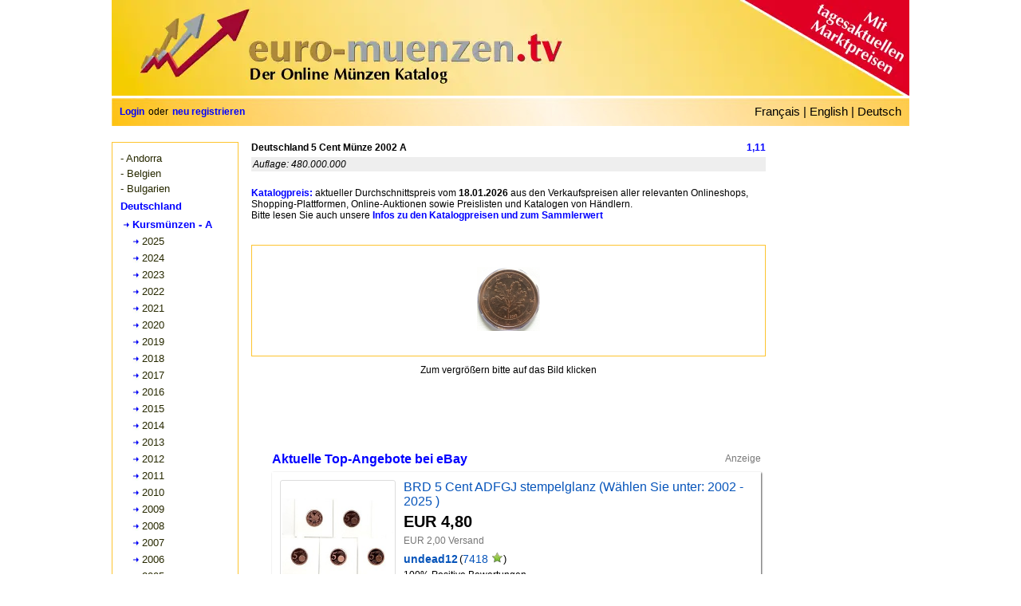

--- FILE ---
content_type: text/html; charset=utf-8
request_url: https://www.euro-muenzen.tv/Deutschland-5-Cent-Muenze-2002-A-4050.php
body_size: 17492
content:
<!DOCTYPE html><html dir="LTR" lang="de"><head><meta http-equiv="Content-Type" content="text/html; charset=UTF-8"/>
<script>var __ezHttpConsent={setByCat:function(src,tagType,attributes,category,force,customSetScriptFn=null){var setScript=function(){if(force||window.ezTcfConsent[category]){if(typeof customSetScriptFn==='function'){customSetScriptFn();}else{var scriptElement=document.createElement(tagType);scriptElement.src=src;attributes.forEach(function(attr){for(var key in attr){if(attr.hasOwnProperty(key)){scriptElement.setAttribute(key,attr[key]);}}});var firstScript=document.getElementsByTagName(tagType)[0];firstScript.parentNode.insertBefore(scriptElement,firstScript);}}};if(force||(window.ezTcfConsent&&window.ezTcfConsent.loaded)){setScript();}else if(typeof getEzConsentData==="function"){getEzConsentData().then(function(ezTcfConsent){if(ezTcfConsent&&ezTcfConsent.loaded){setScript();}else{console.error("cannot get ez consent data");force=true;setScript();}});}else{force=true;setScript();console.error("getEzConsentData is not a function");}},};</script>
<script>var ezTcfConsent=window.ezTcfConsent?window.ezTcfConsent:{loaded:false,store_info:false,develop_and_improve_services:false,measure_ad_performance:false,measure_content_performance:false,select_basic_ads:false,create_ad_profile:false,select_personalized_ads:false,create_content_profile:false,select_personalized_content:false,understand_audiences:false,use_limited_data_to_select_content:false,};function getEzConsentData(){return new Promise(function(resolve){document.addEventListener("ezConsentEvent",function(event){var ezTcfConsent=event.detail.ezTcfConsent;resolve(ezTcfConsent);});});}</script>
<script>if(typeof _setEzCookies!=='function'){function _setEzCookies(ezConsentData){var cookies=window.ezCookieQueue;for(var i=0;i<cookies.length;i++){var cookie=cookies[i];if(ezConsentData&&ezConsentData.loaded&&ezConsentData[cookie.tcfCategory]){document.cookie=cookie.name+"="+cookie.value;}}}}
window.ezCookieQueue=window.ezCookieQueue||[];if(typeof addEzCookies!=='function'){function addEzCookies(arr){window.ezCookieQueue=[...window.ezCookieQueue,...arr];}}
addEzCookies([{name:"ezoab_138792",value:"mod296; Path=/; Domain=euro-muenzen.tv; Max-Age=7200",tcfCategory:"store_info",isEzoic:"true",},{name:"ezosuibasgeneris-1",value:"435d4a5d-f274-4172-62ae-381489b764b8; Path=/; Domain=euro-muenzen.tv; Expires=Mon, 18 Jan 2027 20:59:33 UTC; Secure; SameSite=None",tcfCategory:"understand_audiences",isEzoic:"true",}]);if(window.ezTcfConsent&&window.ezTcfConsent.loaded){_setEzCookies(window.ezTcfConsent);}else if(typeof getEzConsentData==="function"){getEzConsentData().then(function(ezTcfConsent){if(ezTcfConsent&&ezTcfConsent.loaded){_setEzCookies(window.ezTcfConsent);}else{console.error("cannot get ez consent data");_setEzCookies(window.ezTcfConsent);}});}else{console.error("getEzConsentData is not a function");_setEzCookies(window.ezTcfConsent);}</script><script type="text/javascript" data-ezscrex='false' data-cfasync='false'>window._ezaq = Object.assign({"edge_cache_status":11,"edge_response_time":340,"url":"https://www.euro-muenzen.tv/Deutschland-5-Cent-Muenze-2002-A-4050.php"}, typeof window._ezaq !== "undefined" ? window._ezaq : {});</script><script type="text/javascript" data-ezscrex='false' data-cfasync='false'>window._ezaq = Object.assign({"ab_test_id":"mod296"}, typeof window._ezaq !== "undefined" ? window._ezaq : {});window.__ez=window.__ez||{};window.__ez.tf={"idfmodr":"true"};</script><script type="text/javascript" data-ezscrex='false' data-cfasync='false'>window.ezDisableAds = true;</script>
<script data-ezscrex='false' data-cfasync='false' data-pagespeed-no-defer>var __ez=__ez||{};__ez.stms=Date.now();__ez.evt={};__ez.script={};__ez.ck=__ez.ck||{};__ez.template={};__ez.template.isOrig=true;__ez.queue=__ez.queue||function(){var e=0,i=0,t=[],n=!1,o=[],r=[],s=!0,a=function(e,i,n,o,r,s,a){var l=arguments.length>7&&void 0!==arguments[7]?arguments[7]:window,d=this;this.name=e,this.funcName=i,this.parameters=null===n?null:w(n)?n:[n],this.isBlock=o,this.blockedBy=r,this.deleteWhenComplete=s,this.isError=!1,this.isComplete=!1,this.isInitialized=!1,this.proceedIfError=a,this.fWindow=l,this.isTimeDelay=!1,this.process=function(){f("... func = "+e),d.isInitialized=!0,d.isComplete=!0,f("... func.apply: "+e);var i=d.funcName.split("."),n=null,o=this.fWindow||window;i.length>3||(n=3===i.length?o[i[0]][i[1]][i[2]]:2===i.length?o[i[0]][i[1]]:o[d.funcName]),null!=n&&n.apply(null,this.parameters),!0===d.deleteWhenComplete&&delete t[e],!0===d.isBlock&&(f("----- F'D: "+d.name),m())}},l=function(e,i,t,n,o,r,s){var a=arguments.length>7&&void 0!==arguments[7]?arguments[7]:window,l=this;this.name=e,this.path=i,this.async=o,this.defer=r,this.isBlock=t,this.blockedBy=n,this.isInitialized=!1,this.isError=!1,this.isComplete=!1,this.proceedIfError=s,this.fWindow=a,this.isTimeDelay=!1,this.isPath=function(e){return"/"===e[0]&&"/"!==e[1]},this.getSrc=function(e){return void 0!==window.__ezScriptHost&&this.isPath(e)&&"banger.js"!==this.name?window.__ezScriptHost+e:e},this.process=function(){l.isInitialized=!0,f("... file = "+e);var i=this.fWindow?this.fWindow.document:document,t=i.createElement("script");t.src=this.getSrc(this.path),!0===o?t.async=!0:!0===r&&(t.defer=!0),t.onerror=function(){var e={url:window.location.href,name:l.name,path:l.path,user_agent:window.navigator.userAgent};"undefined"!=typeof _ezaq&&(e.pageview_id=_ezaq.page_view_id);var i=encodeURIComponent(JSON.stringify(e)),t=new XMLHttpRequest;t.open("GET","//g.ezoic.net/ezqlog?d="+i,!0),t.send(),f("----- ERR'D: "+l.name),l.isError=!0,!0===l.isBlock&&m()},t.onreadystatechange=t.onload=function(){var e=t.readyState;f("----- F'D: "+l.name),e&&!/loaded|complete/.test(e)||(l.isComplete=!0,!0===l.isBlock&&m())},i.getElementsByTagName("head")[0].appendChild(t)}},d=function(e,i){this.name=e,this.path="",this.async=!1,this.defer=!1,this.isBlock=!1,this.blockedBy=[],this.isInitialized=!0,this.isError=!1,this.isComplete=i,this.proceedIfError=!1,this.isTimeDelay=!1,this.process=function(){}};function c(e,i,n,s,a,d,c,u,f){var m=new l(e,i,n,s,a,d,c,f);!0===u?o[e]=m:r[e]=m,t[e]=m,h(m)}function h(e){!0!==u(e)&&0!=s&&e.process()}function u(e){if(!0===e.isTimeDelay&&!1===n)return f(e.name+" blocked = TIME DELAY!"),!0;if(w(e.blockedBy))for(var i=0;i<e.blockedBy.length;i++){var o=e.blockedBy[i];if(!1===t.hasOwnProperty(o))return f(e.name+" blocked = "+o),!0;if(!0===e.proceedIfError&&!0===t[o].isError)return!1;if(!1===t[o].isComplete)return f(e.name+" blocked = "+o),!0}return!1}function f(e){var i=window.location.href,t=new RegExp("[?&]ezq=([^&#]*)","i").exec(i);"1"===(t?t[1]:null)&&console.debug(e)}function m(){++e>200||(f("let's go"),p(o),p(r))}function p(e){for(var i in e)if(!1!==e.hasOwnProperty(i)){var t=e[i];!0===t.isComplete||u(t)||!0===t.isInitialized||!0===t.isError?!0===t.isError?f(t.name+": error"):!0===t.isComplete?f(t.name+": complete already"):!0===t.isInitialized&&f(t.name+": initialized already"):t.process()}}function w(e){return"[object Array]"==Object.prototype.toString.call(e)}return window.addEventListener("load",(function(){setTimeout((function(){n=!0,f("TDELAY -----"),m()}),5e3)}),!1),{addFile:c,addFileOnce:function(e,i,n,o,r,s,a,l,d){t[e]||c(e,i,n,o,r,s,a,l,d)},addDelayFile:function(e,i){var n=new l(e,i,!1,[],!1,!1,!0);n.isTimeDelay=!0,f(e+" ...  FILE! TDELAY"),r[e]=n,t[e]=n,h(n)},addFunc:function(e,n,s,l,d,c,u,f,m,p){!0===c&&(e=e+"_"+i++);var w=new a(e,n,s,l,d,u,f,p);!0===m?o[e]=w:r[e]=w,t[e]=w,h(w)},addDelayFunc:function(e,i,n){var o=new a(e,i,n,!1,[],!0,!0);o.isTimeDelay=!0,f(e+" ...  FUNCTION! TDELAY"),r[e]=o,t[e]=o,h(o)},items:t,processAll:m,setallowLoad:function(e){s=e},markLoaded:function(e){if(e&&0!==e.length){if(e in t){var i=t[e];!0===i.isComplete?f(i.name+" "+e+": error loaded duplicate"):(i.isComplete=!0,i.isInitialized=!0)}else t[e]=new d(e,!0);f("markLoaded dummyfile: "+t[e].name)}},logWhatsBlocked:function(){for(var e in t)!1!==t.hasOwnProperty(e)&&u(t[e])}}}();__ez.evt.add=function(e,t,n){e.addEventListener?e.addEventListener(t,n,!1):e.attachEvent?e.attachEvent("on"+t,n):e["on"+t]=n()},__ez.evt.remove=function(e,t,n){e.removeEventListener?e.removeEventListener(t,n,!1):e.detachEvent?e.detachEvent("on"+t,n):delete e["on"+t]};__ez.script.add=function(e){var t=document.createElement("script");t.src=e,t.async=!0,t.type="text/javascript",document.getElementsByTagName("head")[0].appendChild(t)};__ez.dot=__ez.dot||{};__ez.queue.addFileOnce('/detroitchicago/boise.js', '/detroitchicago/boise.js?gcb=195-3&cb=5', true, [], true, false, true, false);__ez.queue.addFileOnce('/parsonsmaize/abilene.js', '/parsonsmaize/abilene.js?gcb=195-3&cb=e80eca0cdb', true, [], true, false, true, false);__ez.queue.addFileOnce('/parsonsmaize/mulvane.js', '/parsonsmaize/mulvane.js?gcb=195-3&cb=e75e48eec0', true, ['/parsonsmaize/abilene.js'], true, false, true, false);__ez.queue.addFileOnce('/detroitchicago/birmingham.js', '/detroitchicago/birmingham.js?gcb=195-3&cb=539c47377c', true, ['/parsonsmaize/abilene.js'], true, false, true, false);</script>
<script data-ezscrex="false" type="text/javascript" data-cfasync="false">window._ezaq = Object.assign({"ad_cache_level":0,"adpicker_placement_cnt":0,"ai_placeholder_cache_level":0,"ai_placeholder_placement_cnt":-1,"domain":"euro-muenzen.tv","domain_id":138792,"ezcache_level":0,"ezcache_skip_code":14,"has_bad_image":0,"has_bad_words":0,"is_sitespeed":0,"lt_cache_level":0,"response_size":106746,"response_size_orig":100885,"response_time_orig":332,"template_id":5,"url":"https://www.euro-muenzen.tv/Deutschland-5-Cent-Muenze-2002-A-4050.php","word_count":0,"worst_bad_word_level":0}, typeof window._ezaq !== "undefined" ? window._ezaq : {});__ez.queue.markLoaded('ezaqBaseReady');</script>
<script type='text/javascript' data-ezscrex='false' data-cfasync='false'>
window.ezAnalyticsStatic = true;

function analyticsAddScript(script) {
	var ezDynamic = document.createElement('script');
	ezDynamic.type = 'text/javascript';
	ezDynamic.innerHTML = script;
	document.head.appendChild(ezDynamic);
}
function getCookiesWithPrefix() {
    var allCookies = document.cookie.split(';');
    var cookiesWithPrefix = {};

    for (var i = 0; i < allCookies.length; i++) {
        var cookie = allCookies[i].trim();

        for (var j = 0; j < arguments.length; j++) {
            var prefix = arguments[j];
            if (cookie.indexOf(prefix) === 0) {
                var cookieParts = cookie.split('=');
                var cookieName = cookieParts[0];
                var cookieValue = cookieParts.slice(1).join('=');
                cookiesWithPrefix[cookieName] = decodeURIComponent(cookieValue);
                break; // Once matched, no need to check other prefixes
            }
        }
    }

    return cookiesWithPrefix;
}
function productAnalytics() {
	var d = {"pr":[6],"omd5":"2069e1f476e7047d8b67db1639047282","nar":"risk score"};
	d.u = _ezaq.url;
	d.p = _ezaq.page_view_id;
	d.v = _ezaq.visit_uuid;
	d.ab = _ezaq.ab_test_id;
	d.e = JSON.stringify(_ezaq);
	d.ref = document.referrer;
	d.c = getCookiesWithPrefix('active_template', 'ez', 'lp_');
	if(typeof ez_utmParams !== 'undefined') {
		d.utm = ez_utmParams;
	}

	var dataText = JSON.stringify(d);
	var xhr = new XMLHttpRequest();
	xhr.open('POST','/ezais/analytics?cb=1', true);
	xhr.onload = function () {
		if (xhr.status!=200) {
            return;
		}

        if(document.readyState !== 'loading') {
            analyticsAddScript(xhr.response);
            return;
        }

        var eventFunc = function() {
            if(document.readyState === 'loading') {
                return;
            }
            document.removeEventListener('readystatechange', eventFunc, false);
            analyticsAddScript(xhr.response);
        };

        document.addEventListener('readystatechange', eventFunc, false);
	};
	xhr.setRequestHeader('Content-Type','text/plain');
	xhr.send(dataText);
}
__ez.queue.addFunc("productAnalytics", "productAnalytics", null, true, ['ezaqBaseReady'], false, false, false, true);
</script><base href="https://www.euro-muenzen.tv/Deutschland-5-Cent-Muenze-2002-A-4050.php"/>
<title>Deutschland 5 Cent Münze 2002 A - euro-muenzen.tv - Der Online Euromünzen Katalog</title>
<meta name="keywords" content="Euromünzen, Katalog, Wert, Marktpreis, Preis, kaufen, verkaufen, Angebote, Gesuche, Deutschland, 5, Cent, Münze, 2002, A, Sammler, Sammlung, Sammlungsverwaltung, kostenlos"/>
<meta name="description" content="Aktueller Wert sowie Angebote und Gesuche für Deutschland 5 Cent Münze 2002 A im Online Euromünzen Katalog mit kostenloser Sammlungsverwaltung."/>
<meta http-equiv="Content-Style-Type" content="text/css"/>
<meta name="viewport" content="width=device-width,initial-scale=1"/>
<link rel="stylesheet" type="text/css" href="includes/stylesheet240519.min.css"/>
<link rel="stylesheet" type="text/css" href="includes/bootstrap.min.css"/>
<script type="text/javascript" src="multiselect/jquery.js"></script>
<script type="text/javascript" src="includes/js/lazyload.js"></script>
<link rel="stylesheet" type="text/css" href="includes/colorbox.css"/>
<link rel="stylesheet" type="text/css" href="includes/prettyGallery.css"/>
<link rel="stylesheet" type="text/css" href="includes/jquery.fileupload.css"/>
<script type="text/javascript" src="includes/js/jquery.prettyGallery.js"></script>
<script type="text/javascript" src="includes/js/jquery.colorbox-min.js"></script>
<script type="text/javascript" src="includes/js/zoom/jquery.zoom.js"></script>
<link href="includes/rating_img_style.css" rel="stylesheet" type="text/css" media="all"/>
<link href="includes/rating_style.css" rel="stylesheet" type="text/css" media="all"/>
<script type="text/javascript" src="includes/js/rating_update.js"></script>
<script type="text/javascript" src="includes/js/rating_img_update.js"></script>
<meta property="og:image" content="https://www.euro-muenzen.tv/img03/Deutschland-5-Cent-Muenze-2002-A-4050-155548601467663.jpg"/> 
<meta property="og:image:width" content="2764"/>
<meta property="og:image:height" content="2771"/>
<meta property="og:image:type" content="image/jpeg"/>
<meta property="og:image:alt" content="Deutschland 5 Cent Münze 2002 A"/>
<meta property="og:title" content="Deutschland 5 Cent Münze 2002 A - euro-muenzen.tv - Der Online Euromünzen Katalog"/>
<meta property="og:description" content="Aktueller Sammlerwert sowie Angebote und Gesuche für Deutschland 5 Cent Münze 2002 A im Online Euromünzen Katalog mit kostenloser Sammlungsverwaltung."/>
<meta property="og:url" content="https://www.euro-muenzen.tv/Deutschland-5-Cent-Muenze-2002-A-4050.php"/>
<meta property="og:type" content="website"/>
<link rel="alternate" hreflang="de" href="https://www.euro-muenzen.tv/Deutschland-5-Cent-Muenze-2002-A-4050.php"/>
<link rel="alternate" hreflang="en" href="https://www.euro-coins.tv/Germany-5-Cent-Coin-2002-A-4050.php"/>
<link rel="alternate" hreflang="fr" href="https://www.pieces-euro.tv/Allemagne-5-Cent-2002-A-4050"/>
<link rel='canonical' href='https://www.euro-muenzen.tv/Deutschland-5-Cent-Muenze-2002-A-4050.php' />
<script type='text/javascript'>
var ezoTemplate = 'orig_site';
var ezouid = '1';
var ezoFormfactor = '1';
</script><script data-ezscrex="false" type='text/javascript'>
var soc_app_id = '0';
var did = 138792;
var ezdomain = 'euro-muenzen.tv';
var ezoicSearchable = 1;
</script></head>
<body>
<div id="container">
	<div id="header"><a href="//www.euro-muenzen.tv"><img src="images/euro-muenzen.jpg" width="1000" height="120" title="euro-muenzen.tv - Home" alt="euro-muenzen.tv - Der Online Euromünzen Katalog" usemap="#Register"/></a><map name="Register"><area shape="circle" coords="700,60,55" href="https://www.euro-muenzen.tv/register.php" alt="Kostenlos anmelden - hier klicken" title="Kostenlos anmelden - hier klicken"/></map></div>
	<div id="lang"><span class="langloginspan">
<span class="login"><a href="/login.php">Login</a></span>
<span class="langregisterspan">oder</span>
<span class="login"><a href="/register.php">neu registrieren</a></span>
</span>
<span class="selectlang">
<a href="//www.pieces-euro.tv/Allemagne-5-Cent-2002-A-4050" title="Allemagne 5 Cent 2002 A">Français</a> |
<a href="//www.euro-coins.tv/Germany-5-Cent-Coin-2002-A-4050.php" title="Germany 5 Cent Coin 2002 A">English</a> |
<a href="/" title="Homepage Deutsch">Deutsch</a>
</span></div>
	<div id="newcontents">
	<div id="newleft"> 
	<div id="usermenu"><ul><li><a href="andorra/euro-muenzen-2024">- Andorra</a></li></ul><ul><li><a href="belgien/euro-muenzen-2025">- Belgien</a></li></ul><ul><li><a href="bulgarien/euro-muenzen-2026">- Bulgarien</a></li></ul><ul><li><div class="menuactive">Deutschland</div></li><li><a href="deutschland/euro-muenzen-berlin-2025#a4050"><div class="menutreeactive">Kursmünzen - A</div></a></li><li><div class="menuyeartree"><a href="deutschland/euro-muenzen-berlin-2025">2025</a></div></li><li><div class="menuyeartree"><a href="deutschland/euro-muenzen-berlin-2024">2024</a></div></li><li><div class="menuyeartree"><a href="deutschland/euro-muenzen-berlin-2023">2023</a></div></li><li><div class="menuyeartree"><a href="deutschland/euro-muenzen-berlin-2022">2022</a></div></li><li><div class="menuyeartree"><a href="deutschland/euro-muenzen-berlin-2021">2021</a></div></li><li><div class="menuyeartree"><a href="deutschland/euro-muenzen-berlin-2020">2020</a></div></li><li><div class="menuyeartree"><a href="deutschland/euro-muenzen-berlin-2019">2019</a></div></li><li><div class="menuyeartree"><a href="deutschland/euro-muenzen-berlin-2018">2018</a></div></li><li><div class="menuyeartree"><a href="deutschland/euro-muenzen-berlin-2017">2017</a></div></li><li><div class="menuyeartree"><a href="deutschland/euro-muenzen-berlin-2016">2016</a></div></li><li><div class="menuyeartree"><a href="deutschland/euro-muenzen-berlin-2015">2015</a></div></li><li><div class="menuyeartree"><a href="deutschland/euro-muenzen-berlin-2014">2014</a></div></li><li><div class="menuyeartree"><a href="deutschland/euro-muenzen-berlin-2013">2013</a></div></li><li><div class="menuyeartree"><a href="deutschland/euro-muenzen-berlin-2012">2012</a></div></li><li><div class="menuyeartree"><a href="deutschland/euro-muenzen-berlin-2011">2011</a></div></li><li><div class="menuyeartree"><a href="deutschland/euro-muenzen-berlin-2010">2010</a></div></li><li><div class="menuyeartree"><a href="deutschland/euro-muenzen-berlin-2009">2009</a></div></li><li><div class="menuyeartree"><a href="deutschland/euro-muenzen-berlin-2008">2008</a></div></li><li><div class="menuyeartree"><a href="deutschland/euro-muenzen-berlin-2007">2007</a></div></li><li><div class="menuyeartree"><a href="deutschland/euro-muenzen-berlin-2006">2006</a></div></li><li><div class="menuyeartree"><a href="deutschland/euro-muenzen-berlin-2005">2005</a></div></li><li><div class="menuyeartree"><a href="deutschland/euro-muenzen-berlin-2004">2004</a></div></li><li><div class="menuyeartree"><a href="deutschland/euro-muenzen-berlin-2003">2003</a></div></li><li><a href="deutschland/euro-muenzen-berlin-2002#a4050"><div class="menuyeartreeactive">2002</div></a></li><li><div class="menutree"><a href="deutschland/euro-muenzen-muenchen-2025">Kursmünzen - D</a></div></li><li><div class="menutree"><a href="deutschland/euro-muenzen-stuttgart-2025">Kursmünzen - F</a></div></li><li><div class="menutree"><a href="deutschland/euro-muenzen-karlsruhe-2025">Kursmünzen - G</a></div></li><li><div class="menutree"><a href="deutschland/euro-muenzen-hamburg-2025">Kursmünzen - J</a></div></li><li><div class="menutree"><a href="deutschland/2-euro-muenzen-2025">2 Euro Münzen</a></div></li><li><div class="menutree"><a href="deutschland/euro-kursmuenzensaetze-2025">Kursmünzensätze</a></div></li><li><div class="menutree"><a href="deutschland/euro-silbermuenzen-2025">Silbermünzen</a></div></li><li><div class="menutree"><a href="deutschland/euro-goldmuenzen-2025">Goldmünzen</a></div></li></ul><div style="margin-bottom:10px;"></div><ul><li><a href="estland/euro-muenzen-2023">- Estland</a></li></ul><ul><li><a href="finnland/euro-muenzen-2025">- Finnland</a></li></ul><ul><li><a href="frankreich/euro-muenzen-2026">- Frankreich</a></li></ul><ul><li><a href="griechenland/euro-muenzen-2025">- Griechenland</a></li></ul><ul><li><a href="irland/euro-muenzen-2025">- Irland</a></li></ul><ul><li><a href="italien/euro-muenzen-2025">- Italien</a></li></ul><ul><li><a href="kroatien/euro-muenzen-2025">- Kroatien</a></li></ul><ul><li><a href="lettland/euro-muenzen-2025">- Lettland</a></li></ul><ul><li><a href="litauen/euro-muenzen-2025">- Litauen</a></li></ul><ul><li><a href="luxemburg/euro-muenzen-2025">- Luxemburg</a></li></ul><ul><li><a href="malta/euro-muenzen-2025">- Malta</a></li></ul><ul><li><a href="monaco/euro-muenzen-2025">- Monaco</a></li></ul><ul><li><a href="niederlande/euro-muenzen-2025">- Niederlande</a></li></ul><ul><li><a href="oesterreich/euro-muenzen-2025">- Österreich</a></li></ul><ul><li><a href="portugal/euro-muenzen-2025">- Portugal</a></li></ul><ul><li><a href="san-marino/euro-muenzen-2025">- San Marino</a></li></ul><ul><li><a href="slowakei/euro-muenzen-2025">- Slowakei</a></li></ul><ul><li><a href="slowenien/euro-muenzen-2025">- Slowenien</a></li></ul><ul><li><a href="spanien/euro-muenzen-2025">- Spanien</a></li></ul><ul><li><a href="vatikan/euro-muenzen-2024">- Vatikan</a></li></ul><ul><li><a href="zypern/euro-muenzen-2024">- Zypern</a></li></ul><ul><li><a href="euro-starterkit.php">- Starterkits</a></li></ul><ul><li><a href="2-euro-muenzen/2025">- 2 Euro Münzen</a></li></ul></div> 
		
	<div id="ads"><!-- Ezoic - sidebar_bottom - sidebar_bottom -->
<div id="ezoic-pub-ad-placeholder-101">
<script async="" src="https://pagead2.googlesyndication.com/pagead/js/adsbygoogle.js"></script>
<!-- DE responsive adsli -->
<ins class="adsbygoogle" style="display:block" data-ad-client="ca-pub-3053425984653761" data-ad-slot="2476242494" data-ad-format="auto" data-full-width-responsive="true"></ins>
<script>
     (adsbygoogle = window.adsbygoogle || []).push({});
</script>
</div>
<!-- End Ezoic - sidebar_bottom - sidebar_bottom --></div>
	</div>
	<div id="newmenure"><!-- Ezoic - sidebar - sidebar -->
<div id="ezoic-pub-ad-placeholder-102">
<script async="" src="//pagead2.googlesyndication.com/pagead/js/adsbygoogle.js"></script>
<ins class="adsbygoogle" style="display:inline-block;width:160px;height:600px" data-ad-client="ca-pub-3053425984653761" data-ad-slot="3554827347"></ins>
<script>
(adsbygoogle = window.adsbygoogle || []).push({});
</script>
</div>
<!-- End Ezoic - sidebar - sidebar --></div>
	<div id="newbottom">
	<div><div style="width:645px;display:inline-block;">
	<div class="cat_titel">Deutschland 5 Cent Münze 2002 A</div><div class="cat_preis ">1,11</div>
	<div class="cat_info">Auflage: 480.000.000  </div>
</div>
	<div class="chartinfo"><span class="link_intern"><a href="sammlungsverwaltung-online.php#Katalogpreise">Katalogpreis:</a></span> aktueller Durchschnittspreis vom <b>18.01.2026</b> aus den Verkaufspreisen aller relevanten Onlineshops, Shopping-Plattformen, Online-Auktionen sowie Preislisten und Katalogen von Händlern.<br/>Bitte lesen Sie auch unsere <span class="link_intern"><a href="sammlungsverwaltung-online.php#Katalogpreise">Infos zu den Katalogpreisen und zum Sammlerwert</a></span></div>	

<!--div style="float:left;width:645px;height:240px;">
<div id="loadimg" class="center" style="display:inline;margin:110px 0 0 0px"><img src="images/loader.gif" alt="loading"></div> 
<div id="preloader" style="position:absolute;left:-9999px;width:620px;height:240px">
<ul class="gallerx"-->
<div id="chart_gallery">
<div id="preloader" style="left:-9999px;width:100%;height:240px;">
<ul class="gallerx">
	
	<li style="width:120px;height:80px;list-style-type:none;"><a class="gallery" rel="gallery" href="/img03/Deutschland-5-Cent-Muenze-2002-A-4050-155548601467663.jpg" title="Deutschland 5 Cent Münze 2002 A - © eurocollection.co.uk"><img src="/img03/thumb/Deutschland-5-Cent-Muenze-2002-A-4050-155548601467663.jpg" style="max-width:80px;max-height:80px;" title="Deutschland 5 Cent Münze 2002 A -  © eurocollection.co.uk" alt="Deutschland 5 Cent Münze 2002 A - © eurocollection.co.uk"/></a><input type="hidden" id="17314" name="3275" value="eurocollection.co.uk" tabindex="1"/></li>
	</ul>
<div id="div_pg_previous"></div>
<div id="div_pg_next"></div>
<div class="gallery_info">
Zum vergrößern bitte auf das Bild klicken</div>	
</div>	<!--  preloader  -->
</div>  <!--  chart_gallery  -->
</div><div class="newchartcontents">
<div id="ajaxepn"><div class="sponsored_block"><div class="sponsored_title sponsored_blue">Aktuelle Top-Angebote bei eBay</div><span class="sponsored_info">Anzeige</span></div><div id="epn" class="epn div_shadow"><div class="epn_itm_flex"><div class="epn_img_div"><a href="https://www.ebay.de/itm/323774444517?_skw=5+%28cent%2Cct%2Cc%29+2002+%28A%2CADFGJ%2CBerlin%29&amp;hash=item4b6275f3e5%3Ag%3Ar1MAAOSwJcZWgP5Y&amp;mkevt=1&amp;mkcid=1&amp;mkrid=707-53477-19255-0&amp;campid=5338755939&amp;customid=tv-de&amp;toolid=10049" rel="nofollow" target="_323774444517" title="Jetzt bei eBay ansehen"><img class="lazy epn_img" data-original="https://i.ebayimg.com/images/g/r1MAAOSwJcZWgP5Y/s-l225.jpg" border="0"/></a></div><div class="flex_item"><div class="epn_flex"><a href="https://www.ebay.de/itm/323774444517?_skw=5+%28cent%2Cct%2Cc%29+2002+%28A%2CADFGJ%2CBerlin%29&amp;hash=item4b6275f3e5%3Ag%3Ar1MAAOSwJcZWgP5Y&amp;mkevt=1&amp;mkcid=1&amp;mkrid=707-53477-19255-0&amp;campid=5338755939&amp;customid=tv-de&amp;toolid=10049" class="epn_href" rel="nofollow" target="_323774444517" title="Jetzt bei eBay ansehen">BRD 5 Cent ADFGJ stempelglanz (Wählen Sie unter: 2002 - 2025 )</a></div><div class="epn_price">EUR 4,80</div><div class="epn_freeshipping">EUR 2,00 Versand</div><div class="ux-seller-section__content"><div class="ux-seller-section__item"><div class="ux-seller-section__item--seller"><span class="ux-textspans--PSEUDOLINK ux-textspans--BOLD">undead12</span>(<span class="ux-textspans--PSEUDOLINK">7418</span><span role="img" class="ux-textspans--GREENSTAR"></span>)</div></div></div><div><span>100% Positive Bewertungen</span></div><br/></div></div><div class="epnseparator"></div><div class="epn_itm_flex"><div class="epn_img_div"><a href="https://www.ebay.de/itm/191850373818?_skw=5+%28cent%2Cct%2Cc%29+2002+%28A%2CADFGJ%2CBerlin%29&amp;hash=item2cab2c62ba%3Ag%3Ar9MAAOxyXWdQ5xgy&amp;mkevt=1&amp;mkcid=1&amp;mkrid=707-53477-19255-0&amp;campid=5338755939&amp;customid=tv-de&amp;toolid=10049" rel="nofollow" target="_191850373818" title="Jetzt bei eBay ansehen"><img class="lazy epn_img" data-original="https://i.ebayimg.com/images/g/r9MAAOxyXWdQ5xgy/s-l225.jpg" border="0"/></a></div><div class="flex_item"><div class="epn_flex"><a href="https://www.ebay.de/itm/191850373818?_skw=5+%28cent%2Cct%2Cc%29+2002+%28A%2CADFGJ%2CBerlin%29&amp;hash=item2cab2c62ba%3Ag%3Ar9MAAOxyXWdQ5xgy&amp;mkevt=1&amp;mkcid=1&amp;mkrid=707-53477-19255-0&amp;campid=5338755939&amp;customid=tv-de&amp;toolid=10049" class="epn_href" rel="nofollow" target="_191850373818" title="Jetzt bei eBay ansehen">BRD  5 Cent  stempelglanz  (Wählen Sie unter 2002 - 2025 und ADFGJ)</a></div><div class="epn_price">EUR 2,75</div><div class="epn_freeshipping">EUR 1,50 Versand</div><div class="ux-seller-section__content"><div class="ux-seller-section__item"><div class="ux-seller-section__item--seller"><span class="ux-textspans--PSEUDOLINK ux-textspans--BOLD">fettemuenzen</span>(<span class="ux-textspans--PSEUDOLINK">50172</span><span role="img" class="ux-textspans--TOPPURPLESTAR"></span>)</div></div></div><div><span>99,8% Positive Bewertungen</span></div><br/></div></div><div class="epnseparator"></div><div class="epn_itm_flex"><div class="epn_img_div"><a href="https://www.ebay.de/itm/191830806581?_skw=5+%28cent%2Cct%2Cc%29+2002+%28A%2CADFGJ%2CBerlin%29&amp;hash=item2caa01d035%3Ag%3AxEwAAOxyzHxRP3eu&amp;mkevt=1&amp;mkcid=1&amp;mkrid=707-53477-19255-0&amp;campid=5338755939&amp;customid=tv-de&amp;toolid=10049" rel="nofollow" target="_191830806581" title="Jetzt bei eBay ansehen"><img class="lazy epn_img" data-original="https://i.ebayimg.com/images/g/xEwAAOxyzHxRP3eu/s-l225.jpg" border="0"/></a></div><div class="flex_item"><div class="epn_flex"><a href="https://www.ebay.de/itm/191830806581?_skw=5+%28cent%2Cct%2Cc%29+2002+%28A%2CADFGJ%2CBerlin%29&amp;hash=item2caa01d035%3Ag%3AxEwAAOxyzHxRP3eu&amp;mkevt=1&amp;mkcid=1&amp;mkrid=707-53477-19255-0&amp;campid=5338755939&amp;customid=tv-de&amp;toolid=10049" class="epn_href" rel="nofollow" target="_191830806581" title="Jetzt bei eBay ansehen">BRD  5 Cent ADFGJ  stempelglanz  (Wählen Sie unter: 2002 - 2025)</a></div><div class="epn_price">EUR 9,75</div><div class="epn_freeshipping">EUR 1,50 Versand</div><div class="ux-seller-section__content"><div class="ux-seller-section__item"><div class="ux-seller-section__item--seller"><span class="ux-textspans--PSEUDOLINK ux-textspans--BOLD">fettemuenzen</span>(<span class="ux-textspans--PSEUDOLINK">50172</span><span role="img" class="ux-textspans--TOPPURPLESTAR"></span>)</div></div></div><div><span>99,8% Positive Bewertungen</span></div><br/></div></div><div class="epnseparator"></div><div class="epn_itm_flex"><div class="epn_img_div"><a href="https://www.ebay.de/itm/200904612414?_skw=5+%28cent%2Cct%2Cc%29+2002+%28A%2CADFGJ%2CBerlin%29&amp;hash=item2ec6d91a3e%3Ag%3ARgIAAMXQ01tROuNf&amp;mkevt=1&amp;mkcid=1&amp;mkrid=707-53477-19255-0&amp;campid=5338755939&amp;customid=tv-de&amp;toolid=10049" rel="nofollow" target="_200904612414" title="Jetzt bei eBay ansehen"><img class="lazy epn_img" data-original="https://i.ebayimg.com/images/g/RgIAAMXQ01tROuNf/s-l225.jpg" border="0"/></a></div><div class="flex_item"><div class="epn_flex"><a href="https://www.ebay.de/itm/200904612414?_skw=5+%28cent%2Cct%2Cc%29+2002+%28A%2CADFGJ%2CBerlin%29&amp;hash=item2ec6d91a3e%3Ag%3ARgIAAMXQ01tROuNf&amp;mkevt=1&amp;mkcid=1&amp;mkrid=707-53477-19255-0&amp;campid=5338755939&amp;customid=tv-de&amp;toolid=10049" class="epn_href" rel="nofollow" target="_200904612414" title="Jetzt bei eBay ansehen">BRD  5 Cent PP  (Wählen Sie unter folgenden Jahrgängen: 2002 - 2012 und ADFGJ)</a></div><div class="epn_price">EUR 1,50</div><div class="epn_freeshipping">EUR 1,50 Versand</div><div class="ux-seller-section__content"><div class="ux-seller-section__item"><div class="ux-seller-section__item--seller"><span class="ux-textspans--PSEUDOLINK ux-textspans--BOLD">fettemuenzen</span>(<span class="ux-textspans--PSEUDOLINK">50172</span><span role="img" class="ux-textspans--TOPPURPLESTAR"></span>)</div></div></div><div><span>99,8% Positive Bewertungen</span></div><br/></div></div><div class="epnseparator"></div><div class="epn_itm_flex"><div class="epn_img_div"><a href="https://www.ebay.de/itm/146558644275?_skw=5+%28cent%2Cct%2Cc%29+2002+%28A%2CADFGJ%2CBerlin%29&amp;hash=item221f937033%3Ag%3AjaUAAOSwO2poTXvu&amp;mkevt=1&amp;mkcid=1&amp;mkrid=707-53477-19255-0&amp;campid=5338755939&amp;customid=tv-de&amp;toolid=10049" rel="nofollow" target="_146558644275" title="Jetzt bei eBay ansehen"><img class="lazy epn_img" data-original="https://i.ebayimg.com/images/g/jaUAAOSwO2poTXvu/s-l225.jpg" border="0"/></a></div><div class="flex_item"><div class="epn_flex"><a href="https://www.ebay.de/itm/146558644275?_skw=5+%28cent%2Cct%2Cc%29+2002+%28A%2CADFGJ%2CBerlin%29&amp;hash=item221f937033%3Ag%3AjaUAAOSwO2poTXvu&amp;mkevt=1&amp;mkcid=1&amp;mkrid=707-53477-19255-0&amp;campid=5338755939&amp;customid=tv-de&amp;toolid=10049" class="epn_href" rel="nofollow" target="_146558644275" title="Jetzt bei eBay ansehen">Deutschland 5 Cent Kursmünzen-Auswahl:  2002 - 2014, A D F G J, spiegelglanz, PP</a></div><div class="epn_price">EUR 1,00</div><div class="epn_freeshipping">EUR 1,10 Versand</div><div class="ux-seller-section__content"><div class="ux-seller-section__item"><div class="ux-seller-section__item--seller"><span class="ux-textspans--PSEUDOLINK ux-textspans--BOLD">uliada</span>(<span class="ux-textspans--PSEUDOLINK">2322</span><span role="img" class="ux-textspans--REDSTAR"></span>)</div></div></div><div><span>100% Positive Bewertungen</span></div><br/></div></div><div class="epnseparator"></div><div class="epn_itm_flex"><div class="epn_img_div"><a href="https://www.ebay.de/itm/376360405317?_skw=5+%28cent%2Cct%2Cc%29+2002+%28A%2CADFGJ%2CBerlin%29&amp;hash=item57a0d40945%3Ag%3Av5kAAeSwh0toiatC&amp;mkevt=1&amp;mkcid=1&amp;mkrid=707-53477-19255-0&amp;campid=5338755939&amp;customid=tv-de&amp;toolid=10049" rel="nofollow" target="_376360405317" title="Jetzt bei eBay ansehen"><img class="lazy epn_img" data-original="https://i.ebayimg.com/images/g/v5kAAeSwh0toiatC/s-l225.jpg" border="0"/></a></div><div class="flex_item"><div class="epn_flex"><a href="https://www.ebay.de/itm/376360405317?_skw=5+%28cent%2Cct%2Cc%29+2002+%28A%2CADFGJ%2CBerlin%29&amp;hash=item57a0d40945%3Ag%3Av5kAAeSwh0toiatC&amp;mkevt=1&amp;mkcid=1&amp;mkrid=707-53477-19255-0&amp;campid=5338755939&amp;customid=tv-de&amp;toolid=10049" class="epn_href" rel="nofollow" target="_376360405317" title="Jetzt bei eBay ansehen">Münze 5 Cent 2002 A BRD</a></div><div class="epn_price">EUR 8,00</div><div class="epn_freeshipping">oder Preisvorschlag</div><div class="epn_freeshipping">EUR 1,90 Versand</div><div class="ux-seller-section__content"><div class="ux-seller-section__item"><div class="ux-seller-section__item--seller"><span class="ux-textspans--PSEUDOLINK ux-textspans--BOLD">steg_8681</span>(<span class="ux-textspans--PSEUDOLINK">236</span><span role="img" class="ux-textspans--CYANSTAR"></span>)</div></div></div><div><span>100% Positive Bewertungen</span></div><br/></div></div><div class="epnseparator"></div><div class="epn_itm_flex"><div class="epn_img_div"><a href="https://www.ebay.de/itm/275170622324?_skw=5+%28cent%2Cct%2Cc%29+2002+%28A%2CADFGJ%2CBerlin%29&amp;hash=item4011727b74%3Ag%3AwkMAAOSwLetmd8sn&amp;mkevt=1&amp;mkcid=1&amp;mkrid=707-53477-19255-0&amp;campid=5338755939&amp;customid=tv-de&amp;toolid=10049" rel="nofollow" target="_275170622324" title="Jetzt bei eBay ansehen"><img class="lazy epn_img" data-original="https://i.ebayimg.com/images/g/wkMAAOSwLetmd8sn/s-l225.jpg" border="0"/></a></div><div class="flex_item"><div class="epn_flex"><a href="https://www.ebay.de/itm/275170622324?_skw=5+%28cent%2Cct%2Cc%29+2002+%28A%2CADFGJ%2CBerlin%29&amp;hash=item4011727b74%3Ag%3AwkMAAOSwLetmd8sn&amp;mkevt=1&amp;mkcid=1&amp;mkrid=707-53477-19255-0&amp;campid=5338755939&amp;customid=tv-de&amp;toolid=10049" class="epn_href" rel="nofollow" target="_275170622324" title="Jetzt bei eBay ansehen">Deutschland BRD 5 Cent - Kursmünzen ab 2002  - A, D, F, G oder J - stempelglanz</a></div><div class="epn_price">EUR 2,25</div><div class="epn_freeshipping">EUR 1,50 Versand</div><div class="ux-seller-section__content"><div class="ux-seller-section__item"><div class="ux-seller-section__item--seller"><span class="ux-textspans--PSEUDOLINK ux-textspans--BOLD">www.abcoins.eu</span>(<span class="ux-textspans--PSEUDOLINK">13883</span><span role="img" class="ux-textspans--TOPYELLOWSTAR"></span>)</div></div></div><div><span>99,8% Positive Bewertungen</span></div><br/></div></div><div class="epnseparator"></div><div class="epn_itm_flex"><div class="epn_img_div"><a href="https://www.ebay.de/itm/201619366100?_skw=5+%28cent%2Cct%2Cc%29+2002+%28A%2CADFGJ%2CBerlin%29&amp;hash=item2ef17360d4%3Ag%3AWFgAAMXQlUNRP3ju&amp;mkevt=1&amp;mkcid=1&amp;mkrid=707-53477-19255-0&amp;campid=5338755939&amp;customid=tv-de&amp;toolid=10049" rel="nofollow" target="_201619366100" title="Jetzt bei eBay ansehen"><img class="lazy epn_img" data-original="https://i.ebayimg.com/images/g/WFgAAMXQlUNRP3ju/s-l225.jpg" border="0"/></a></div><div class="flex_item"><div class="epn_flex"><a href="https://www.ebay.de/itm/201619366100?_skw=5+%28cent%2Cct%2Cc%29+2002+%28A%2CADFGJ%2CBerlin%29&amp;hash=item2ef17360d4%3Ag%3AWFgAAMXQlUNRP3ju&amp;mkevt=1&amp;mkcid=1&amp;mkrid=707-53477-19255-0&amp;campid=5338755939&amp;customid=tv-de&amp;toolid=10049" class="epn_href" rel="nofollow" target="_201619366100" title="Jetzt bei eBay ansehen">BRD  5 Cent ADFGJ  PP  (Wählen Sie unter: 2002 - 2025)</a></div><div class="epn_price">EUR 8,00</div><div class="epn_freeshipping">EUR 1,50 Versand</div><div class="ux-seller-section__content"><div class="ux-seller-section__item"><div class="ux-seller-section__item--seller"><span class="ux-textspans--PSEUDOLINK ux-textspans--BOLD">fettemuenzen</span>(<span class="ux-textspans--PSEUDOLINK">50172</span><span role="img" class="ux-textspans--TOPPURPLESTAR"></span>)</div></div></div><div><span>99,8% Positive Bewertungen</span></div><br/></div></div><div class="epnseparator"></div><div class="epn_itm_flex"><div class="epn_img_div"><a href="https://www.ebay.de/itm/275170617350?_skw=5+%28cent%2Cct%2Cc%29+2002+%28A%2CADFGJ%2CBerlin%29&amp;hash=item4011726806%3Ag%3AEZIAAOSwOkpmyr1p&amp;mkevt=1&amp;mkcid=1&amp;mkrid=707-53477-19255-0&amp;campid=5338755939&amp;customid=tv-de&amp;toolid=10049" rel="nofollow" target="_275170617350" title="Jetzt bei eBay ansehen"><img class="lazy epn_img" data-original="https://i.ebayimg.com/images/g/EZIAAOSwOkpmyr1p/s-l225.jpg" border="0"/></a></div><div class="flex_item"><div class="epn_flex"><a href="https://www.ebay.de/itm/275170617350?_skw=5+%28cent%2Cct%2Cc%29+2002+%28A%2CADFGJ%2CBerlin%29&amp;hash=item4011726806%3Ag%3AEZIAAOSwOkpmyr1p&amp;mkevt=1&amp;mkcid=1&amp;mkrid=707-53477-19255-0&amp;campid=5338755939&amp;customid=tv-de&amp;toolid=10049" class="epn_href" rel="nofollow" target="_275170617350" title="Jetzt bei eBay ansehen">Deutschland BRD 5 Cent PP (wählen Sie von 2002 bis 2025 und  A, D, F, G oder J)</a></div><div class="epn_price">EUR 1,00</div><div class="epn_freeshipping">EUR 1,50 Versand</div><div class="ux-seller-section__content"><div class="ux-seller-section__item"><div class="ux-seller-section__item--seller"><span class="ux-textspans--PSEUDOLINK ux-textspans--BOLD">www.abcoins.eu</span>(<span class="ux-textspans--PSEUDOLINK">13883</span><span role="img" class="ux-textspans--TOPYELLOWSTAR"></span>)</div></div></div><div><span>99,8% Positive Bewertungen</span></div><br/></div></div><div class="epnseparator"></div><div class="epn_itm_flex"><div class="epn_img_div"><a href="https://www.ebay.de/itm/143592163393?_skw=5+%28cent%2Cct%2Cc%29+2002+%28A%2CADFGJ%2CBerlin%29&amp;hash=item216ec28841%3Ag%3AH3gAAOSwIOFeqXYB&amp;mkevt=1&amp;mkcid=1&amp;mkrid=707-53477-19255-0&amp;campid=5338755939&amp;customid=tv-de&amp;toolid=10049" rel="nofollow" target="_143592163393" title="Jetzt bei eBay ansehen"><img class="lazy epn_img" data-original="https://i.ebayimg.com/images/g/H3gAAOSwIOFeqXYB/s-l225.jpg" border="0"/></a></div><div class="flex_item"><div class="epn_flex"><a href="https://www.ebay.de/itm/143592163393?_skw=5+%28cent%2Cct%2Cc%29+2002+%28A%2CADFGJ%2CBerlin%29&amp;hash=item216ec28841%3Ag%3AH3gAAOSwIOFeqXYB&amp;mkevt=1&amp;mkcid=1&amp;mkrid=707-53477-19255-0&amp;campid=5338755939&amp;customid=tv-de&amp;toolid=10049" class="epn_href" rel="nofollow" target="_143592163393" title="Jetzt bei eBay ansehen">5 Cent Münze Deutschland BRD Kursmünze alle Prägestätten A D F G J alle Jahre</a></div><div class="epn_price">EUR 1,00</div><div class="epn_freeshipping">EUR 3,90 Versand</div><div class="ux-seller-section__content"><div class="ux-seller-section__item"><div class="ux-seller-section__item--seller"><span class="ux-textspans--PSEUDOLINK ux-textspans--BOLD">*www.eurofischer.de*</span>(<span class="ux-textspans--PSEUDOLINK">41939</span><span role="img" class="ux-textspans--TOPBLUESTAR"></span>)</div></div></div><div><span>99,7% Positive Bewertungen</span></div><br/></div></div><div class="epnseparator"></div><div class="epn_itm_flex"><div class="epn_img_div"><a href="https://www.ebay.de/itm/297575072087?_skw=5+%28cent%2Cct%2Cc%29+2002+%28A%2CADFGJ%2CBerlin%29&amp;hash=item4548db4157%3Ag%3ApRcAAeSw4p1oscH8&amp;mkevt=1&amp;mkcid=1&amp;mkrid=707-53477-19255-0&amp;campid=5338755939&amp;customid=tv-de&amp;toolid=10049" rel="nofollow" target="_297575072087" title="Jetzt bei eBay ansehen"><img class="lazy epn_img" data-original="https://i.ebayimg.com/images/g/pRcAAeSw4p1oscH8/s-l225.jpg" border="0"/></a></div><div class="flex_item"><div class="epn_flex"><a href="https://www.ebay.de/itm/297575072087?_skw=5+%28cent%2Cct%2Cc%29+2002+%28A%2CADFGJ%2CBerlin%29&amp;hash=item4548db4157%3Ag%3ApRcAAeSw4p1oscH8&amp;mkevt=1&amp;mkcid=1&amp;mkrid=707-53477-19255-0&amp;campid=5338755939&amp;customid=tv-de&amp;toolid=10049" class="epn_href" rel="nofollow" target="_297575072087" title="Jetzt bei eBay ansehen">Deutschland  Euro-Kursmünzen  2002 - 2006 - unzirk. a. d. Rolle  Auswahl</a></div><div class="epn_price">EUR 2,10</div><div class="epn_freeshipping">Kostenloser Versand</div><div class="ux-seller-section__content"><div class="ux-seller-section__item"><div class="ux-seller-section__item--seller"><span class="ux-textspans--PSEUDOLINK ux-textspans--BOLD">hankeguenter</span>(<span class="ux-textspans--PSEUDOLINK">877</span><span role="img" class="ux-textspans--PURPLESTAR"></span>)</div></div></div><div><span>100% Positive Bewertungen</span></div><br/></div></div><div class="epnseparator"></div><div class="epn_itm_flex"><div class="epn_img_div"><a href="https://www.ebay.de/itm/365277919544?_skw=5+%28cent%2Cct%2Cc%29+2002+%28A%2CADFGJ%2CBerlin%29&amp;hash=item550c42b938%3Ag%3Ag0IAAOSwTARex1q5&amp;mkevt=1&amp;mkcid=1&amp;mkrid=707-53477-19255-0&amp;campid=5338755939&amp;customid=tv-de&amp;toolid=10049" rel="nofollow" target="_365277919544" title="Jetzt bei eBay ansehen"><img class="lazy epn_img" data-original="https://i.ebayimg.com/images/g/g0IAAOSwTARex1q5/s-l225.jpg" border="0"/></a></div><div class="flex_item"><div class="epn_flex"><a href="https://www.ebay.de/itm/365277919544?_skw=5+%28cent%2Cct%2Cc%29+2002+%28A%2CADFGJ%2CBerlin%29&amp;hash=item550c42b938%3Ag%3Ag0IAAOSwTARex1q5&amp;mkevt=1&amp;mkcid=1&amp;mkrid=707-53477-19255-0&amp;campid=5338755939&amp;customid=tv-de&amp;toolid=10049" class="epn_href" rel="nofollow" target="_365277919544" title="Jetzt bei eBay ansehen">Deutschland Euromünzen von 2002 bis 2010, unzirkuliert/bankfrisch</a></div><div class="epn_price">EUR 2,19</div><div class="epn_freeshipping">EUR 2,00 Versand</div><div class="ux-seller-section__content"><div class="ux-seller-section__item"><div class="ux-seller-section__item--seller"><span class="ux-textspans--PSEUDOLINK ux-textspans--BOLD">seltene_euros</span>(<span class="ux-textspans--PSEUDOLINK">12418</span><span role="img" class="ux-textspans--TOPYELLOWSTAR"></span>)</div></div></div><div><span>100% Positive Bewertungen</span></div><br/></div></div><div class="epnseparator"></div><div class="epn_itm_flex"><div class="epn_img_div"><a href="https://www.ebay.de/itm/305840788081?_skw=5+%28cent%2Cct%2Cc%29+2002+%28A%2CADFGJ%2CBerlin%29&amp;hash=item4735881271%3Ag%3Aj80AAOSwVOJnDsui&amp;mkevt=1&amp;mkcid=1&amp;mkrid=707-53477-19255-0&amp;campid=5338755939&amp;customid=tv-de&amp;toolid=10049" rel="nofollow" target="_305840788081" title="Jetzt bei eBay ansehen"><img class="lazy epn_img" data-original="https://i.ebayimg.com/images/g/j80AAOSwVOJnDsui/s-l225.jpg" border="0"/></a></div><div class="flex_item"><div class="epn_flex"><a href="https://www.ebay.de/itm/305840788081?_skw=5+%28cent%2Cct%2Cc%29+2002+%28A%2CADFGJ%2CBerlin%29&amp;hash=item4735881271%3Ag%3Aj80AAOSwVOJnDsui&amp;mkevt=1&amp;mkcid=1&amp;mkrid=707-53477-19255-0&amp;campid=5338755939&amp;customid=tv-de&amp;toolid=10049" class="epn_href" rel="nofollow" target="_305840788081" title="Jetzt bei eBay ansehen">BRD  5 Cent  stempelglanz  (Wählen Sie unter 2002 - 2024 und ADFGJ)</a></div><div class="epn_price">EUR 20,00</div><div class="epn_freeshipping">oder Preisvorschlag</div><div class="epn_freeshipping">EUR 2,70 Versand</div><div class="ux-seller-section__content"><div class="ux-seller-section__item"><div class="ux-seller-section__item--seller"><span class="ux-textspans--PSEUDOLINK ux-textspans--BOLD">birgitstolz41</span>(<span class="ux-textspans--PSEUDOLINK">360</span><span role="img" class="ux-textspans--CYANSTAR"></span>)</div></div></div><div><span>100% Positive Bewertungen</span></div><br/></div></div><div class="epnseparator"></div><div class="epn_itm_flex"><div class="epn_img_div"><a href="https://www.ebay.de/itm/376208808825?_skw=5+%28cent%2Cct%2Cc%29+2002+%28A%2CADFGJ%2CBerlin%29&amp;hash=item5797cadb79%3Ag%3APYUAAeSwuvlpTj-2&amp;amdata=enc%3AAQALAAABADZq0hFgvSYlgrFkWCFZ3z0eBNPKeJWWOEelZ7ALABIeL4fpHrfaS3H0f68rBJiN4WgpfFwp7dyRrmL1zXw4Rd0rUmxTECel0hE2ydiwoLrdozosT9XFeptIWP6Ii15CmaBcWBG98aEmxIpcH8dov3iX3XzCDsQgRQ7Vazdx2QzYz16R%2BCSl7uNOcV6E0fHMLQjv%2BJGfq7IsB237wVtvzBEUnh0g2D1jAj45kKhdOjp0mVVKhOyFHCl%2FFCioastsWshpMDixhLNgNN9wrYHVabZfOFfFHN99FGY0gpzckhZFcTMva7Zm2lWlqOCa530V8PfTWWMTu69x71iXU3RWfWE%3D&amp;mkevt=1&amp;mkcid=1&amp;mkrid=707-53477-19255-0&amp;campid=5338755939&amp;customid=tv-de&amp;toolid=10049" rel="nofollow" target="_376208808825" title="Jetzt bei eBay ansehen"><img class="lazy epn_img" data-original="https://i.ebayimg.com/images/g/PYUAAeSwuvlpTj-2/s-l225.jpg" border="0"/></a></div><div class="flex_item"><div class="epn_flex"><a href="https://www.ebay.de/itm/376208808825?_skw=5+%28cent%2Cct%2Cc%29+2002+%28A%2CADFGJ%2CBerlin%29&amp;hash=item5797cadb79%3Ag%3APYUAAeSwuvlpTj-2&amp;amdata=enc%3AAQALAAABADZq0hFgvSYlgrFkWCFZ3z0eBNPKeJWWOEelZ7ALABIeL4fpHrfaS3H0f68rBJiN4WgpfFwp7dyRrmL1zXw4Rd0rUmxTECel0hE2ydiwoLrdozosT9XFeptIWP6Ii15CmaBcWBG98aEmxIpcH8dov3iX3XzCDsQgRQ7Vazdx2QzYz16R%2BCSl7uNOcV6E0fHMLQjv%2BJGfq7IsB237wVtvzBEUnh0g2D1jAj45kKhdOjp0mVVKhOyFHCl%2FFCioastsWshpMDixhLNgNN9wrYHVabZfOFfFHN99FGY0gpzckhZFcTMva7Zm2lWlqOCa530V8PfTWWMTu69x71iXU3RWfWE%3D&amp;mkevt=1&amp;mkcid=1&amp;mkrid=707-53477-19255-0&amp;campid=5338755939&amp;customid=tv-de&amp;toolid=10049" class="epn_href" rel="nofollow" target="_376208808825" title="Jetzt bei eBay ansehen">Münze 5 Cent 2002 A BRD</a></div><div class="epn_price">EUR 10,00</div><div class="epn_freeshipping">oder Preisvorschlag</div><div class="epn_freeshipping">EUR 1,90 Versand</div><div class="ux-seller-section__content"><div class="ux-seller-section__item"><div class="ux-seller-section__item--seller"><span class="ux-textspans--PSEUDOLINK ux-textspans--BOLD">steg_8681</span>(<span class="ux-textspans--PSEUDOLINK">236</span><span role="img" class="ux-textspans--CYANSTAR"></span>)</div></div></div><div><span>100% Positive Bewertungen</span></div><br/></div></div><div class="epnseparator"></div><div class="epn_itm_flex"><div class="epn_img_div"><a href="https://www.ebay.de/itm/405221195455?_skw=5+%28cent%2Cct%2Cc%29+2002+%28A%2CADFGJ%2CBerlin%29&amp;hash=item5e5910bebf%3Ag%3AZgEAAOSwzNVm4BUl&amp;amdata=enc%3AAQALAAABADZq0hFgvSYlgrFkWCFZ3z0E6osSkF1FsCZTNurrQ31Q5qhOtMdXZVA0Y1XYZtxvsz5T%2B76qxRfI%2B3bGv5fKrrxsRmtu1wr3HMyDDrTDYwawYbClY9jvAlbcsgZ%2FOaetyn5MuYbrXsEu2i1XaYHFQYNpw%2FBT0kp8ko9G5bLn1hW1H9JPhXr9muaBMMbLI0DFDuUlAInrOPcOrkrtYPDZvYYDNl3Tbz5iN5%2FUhPgsMkuULcfWwTha5YwJgZT9yGGXEs8IDUCY9x6LZ%2BPwMXclihH1zFi2qUF%2F2q0Z3Jmgvo%2FHfN2v2aSEtdli6lZzr71xvk7EF5r4UcznLtb3bsjcccY%3D&amp;mkevt=1&amp;mkcid=1&amp;mkrid=707-53477-19255-0&amp;campid=5338755939&amp;customid=tv-de&amp;toolid=10049" rel="nofollow" target="_405221195455" title="Jetzt bei eBay ansehen"><img class="lazy epn_img" data-original="https://i.ebayimg.com/images/g/ZgEAAOSwzNVm4BUl/s-l225.jpg" border="0"/></a></div><div class="flex_item"><div class="epn_flex"><a href="https://www.ebay.de/itm/405221195455?_skw=5+%28cent%2Cct%2Cc%29+2002+%28A%2CADFGJ%2CBerlin%29&amp;hash=item5e5910bebf%3Ag%3AZgEAAOSwzNVm4BUl&amp;amdata=enc%3AAQALAAABADZq0hFgvSYlgrFkWCFZ3z0E6osSkF1FsCZTNurrQ31Q5qhOtMdXZVA0Y1XYZtxvsz5T%2B76qxRfI%2B3bGv5fKrrxsRmtu1wr3HMyDDrTDYwawYbClY9jvAlbcsgZ%2FOaetyn5MuYbrXsEu2i1XaYHFQYNpw%2FBT0kp8ko9G5bLn1hW1H9JPhXr9muaBMMbLI0DFDuUlAInrOPcOrkrtYPDZvYYDNl3Tbz5iN5%2FUhPgsMkuULcfWwTha5YwJgZT9yGGXEs8IDUCY9x6LZ%2BPwMXclihH1zFi2qUF%2F2q0Z3Jmgvo%2FHfN2v2aSEtdli6lZzr71xvk7EF5r4UcznLtb3bsjcccY%3D&amp;mkevt=1&amp;mkcid=1&amp;mkrid=707-53477-19255-0&amp;campid=5338755939&amp;customid=tv-de&amp;toolid=10049" class="epn_href" rel="nofollow" target="_405221195455" title="Jetzt bei eBay ansehen">Deutschland: &#34; 5 Euro Cent  2002 A &#34;  - Umlauf - Sehr Guter  Zustand- selten</a></div><div class="epn_price">EUR 8,50</div><div class="epn_freeshipping">oder Preisvorschlag</div><div class="epn_freeshipping">EUR 1,20 Versand</div><div class="ux-seller-section__content"><div class="ux-seller-section__item"><div class="ux-seller-section__item--seller"><span class="ux-textspans--PSEUDOLINK ux-textspans--BOLD">buchundmehr74</span>(<span class="ux-textspans--PSEUDOLINK">731</span><span role="img" class="ux-textspans--PURPLESTAR"></span>)</div></div></div><div><span>100% Positive Bewertungen</span></div><br/></div></div><div class="epnseparator"></div><div class="epn_itm_flex"><div class="epn_img_div"><a href="https://www.ebay.de/itm/190893666432?_skw=5+%28cent%2Cct%2Cc%29+2002+%28A%2CADFGJ%2CBerlin%29&amp;hash=item2c72263080%3Ag%3AmscAAOxyVh5SH5zz&amp;mkevt=1&amp;mkcid=1&amp;mkrid=707-53477-19255-0&amp;campid=5338755939&amp;customid=tv-de&amp;toolid=10049" rel="nofollow" target="_190893666432" title="Jetzt bei eBay ansehen"><img class="lazy epn_img" data-original="https://i.ebayimg.com/images/g/mscAAOxyVh5SH5zz/s-l225.jpg" border="0"/></a></div><div class="flex_item"><div class="epn_flex"><a href="https://www.ebay.de/itm/190893666432?_skw=5+%28cent%2Cct%2Cc%29+2002+%28A%2CADFGJ%2CBerlin%29&amp;hash=item2c72263080%3Ag%3AmscAAOxyVh5SH5zz&amp;mkevt=1&amp;mkcid=1&amp;mkrid=707-53477-19255-0&amp;campid=5338755939&amp;customid=tv-de&amp;toolid=10049" class="epn_href" rel="nofollow" target="_190893666432" title="Jetzt bei eBay ansehen">BRD  5 Cent 2002 - 2014 ADFGJ PP komplett  65 Münzen!</a></div><div class="epn_price">EUR 50,00</div><div class="epn_freeshipping">EUR 4,00 Versand</div><div class="ux-seller-section__content"><div class="ux-seller-section__item"><div class="ux-seller-section__item--seller"><span class="ux-textspans--PSEUDOLINK ux-textspans--BOLD">fettemuenzen</span>(<span class="ux-textspans--PSEUDOLINK">50172</span><span role="img" class="ux-textspans--TOPPURPLESTAR"></span>)</div></div></div><div><span>99,8% Positive Bewertungen</span></div><br/></div></div><div class="epnseparator"></div><div class="epn_itm_flex"><div class="epn_img_div"><a href="https://www.ebay.de/itm/406278674667?_skw=5+%28cent%2Cct%2Cc%29+2002+%28A%2CADFGJ%2CBerlin%29&amp;hash=item5e981898eb%3Ag%3AhHoAAeSwEP1o6UqG&amp;mkevt=1&amp;mkcid=1&amp;mkrid=707-53477-19255-0&amp;campid=5338755939&amp;customid=tv-de&amp;toolid=10049" rel="nofollow" target="_406278674667" title="Jetzt bei eBay ansehen"><img class="lazy epn_img" data-original="https://i.ebayimg.com/images/g/hHoAAeSwEP1o6UqG/s-l225.jpg" border="0"/></a></div><div class="flex_item"><div class="epn_flex"><a href="https://www.ebay.de/itm/406278674667?_skw=5+%28cent%2Cct%2Cc%29+2002+%28A%2CADFGJ%2CBerlin%29&amp;hash=item5e981898eb%3Ag%3AhHoAAeSwEP1o6UqG&amp;mkevt=1&amp;mkcid=1&amp;mkrid=707-53477-19255-0&amp;campid=5338755939&amp;customid=tv-de&amp;toolid=10049" class="epn_href" rel="nofollow" target="_406278674667" title="Jetzt bei eBay ansehen">Deutschland 5 Cent 2002 A</a></div><div class="epn_price">EUR 1,29</div><div class="epn_freeshipping">oder Preisvorschlag</div><div class="epn_freeshipping">EUR 1,10 Versand</div><div class="ux-seller-section__content"><div class="ux-seller-section__item"><div class="ux-seller-section__item--seller"><span class="ux-textspans--PSEUDOLINK ux-textspans--BOLD">smallp-72</span>(<span class="ux-textspans--PSEUDOLINK">125</span><span role="img" class="ux-textspans--CYANSTAR"></span>)</div></div></div><div><span>98,5% Positive Bewertungen</span></div><br/></div></div><div class="epnseparator"></div><div class="epn_itm_flex"><div class="epn_img_div"><a href="https://www.ebay.de/itm/296652767480?_skw=5+%28cent%2Cct%2Cc%29+2002+%28A%2CADFGJ%2CBerlin%29&amp;hash=item4511e200f8%3Ag%3AdmUAAOSwV4RmzH4i&amp;mkevt=1&amp;mkcid=1&amp;mkrid=707-53477-19255-0&amp;campid=5338755939&amp;customid=tv-de&amp;toolid=10049" rel="nofollow" target="_296652767480" title="Jetzt bei eBay ansehen"><img class="lazy epn_img" data-original="https://i.ebayimg.com/images/g/dmUAAOSwV4RmzH4i/s-l225.jpg" border="0"/></a></div><div class="flex_item"><div class="epn_flex"><a href="https://www.ebay.de/itm/296652767480?_skw=5+%28cent%2Cct%2Cc%29+2002+%28A%2CADFGJ%2CBerlin%29&amp;hash=item4511e200f8%3Ag%3AdmUAAOSwV4RmzH4i&amp;mkevt=1&amp;mkcid=1&amp;mkrid=707-53477-19255-0&amp;campid=5338755939&amp;customid=tv-de&amp;toolid=10049" class="epn_href" rel="nofollow" target="_296652767480" title="Jetzt bei eBay ansehen">3 Münzen BRD Berlin 1+2+5 Euro Cent  2002 D Stempelglanz+Plastikkapsel Privat-VK</a></div><div class="epn_price">EUR 1,25</div><div class="epn_freeshipping">oder Preisvorschlag</div><div class="epn_freeshipping">EUR 1,80 Versand</div><div class="ux-seller-section__content"><div class="ux-seller-section__item"><div class="ux-seller-section__item--seller"><span class="ux-textspans--PSEUDOLINK ux-textspans--BOLD">johmanfr</span>(<span class="ux-textspans--PSEUDOLINK">1306</span><span role="img" class="ux-textspans--REDSTAR"></span>)</div></div></div><div><span>100% Positive Bewertungen</span></div><br/></div></div><div class="epnseparator"></div><div class="epn_itm_flex"><div class="epn_img_div"><a href="https://www.ebay.de/itm/396854964028?_skw=5+%28cent%2Cct%2Cc%29+2002+%28A%2CADFGJ%2CBerlin%29&amp;hash=item5c66662f3c%3Ag%3A8ZIAAeSwsfJoc4pr&amp;mkevt=1&amp;mkcid=1&amp;mkrid=707-53477-19255-0&amp;campid=5338755939&amp;customid=tv-de&amp;toolid=10049" rel="nofollow" target="_396854964028" title="Jetzt bei eBay ansehen"><img class="lazy epn_img" data-original="https://i.ebayimg.com/images/g/8ZIAAeSwsfJoc4pr/s-l225.jpg" border="0"/></a></div><div class="flex_item"><div class="epn_flex"><a href="https://www.ebay.de/itm/396854964028?_skw=5+%28cent%2Cct%2Cc%29+2002+%28A%2CADFGJ%2CBerlin%29&amp;hash=item5c66662f3c%3Ag%3A8ZIAAeSwsfJoc4pr&amp;mkevt=1&amp;mkcid=1&amp;mkrid=707-53477-19255-0&amp;campid=5338755939&amp;customid=tv-de&amp;toolid=10049" class="epn_href" rel="nofollow" target="_396854964028" title="Jetzt bei eBay ansehen">5x 5 Cent Deutschland 2002  A-J Umlaufmünzen</a></div><div class="epn_price">EUR 1,90</div><div class="epn_freeshipping">oder Preisvorschlag</div><div class="epn_freeshipping">EUR 1,10 Versand</div><div class="ux-seller-section__content"><div class="ux-seller-section__item"><div class="ux-seller-section__item--seller"><span class="ux-textspans--PSEUDOLINK ux-textspans--BOLD">andeuski_0</span>(<span class="ux-textspans--PSEUDOLINK">142</span><span role="img" class="ux-textspans--CYANSTAR"></span>)</div></div></div><div><span>99,3% Positive Bewertungen</span></div><br/></div></div><div class="epnseparator"></div><div class="epn_itm_flex"><div class="epn_img_div"><a href="https://www.ebay.de/itm/197616953869?_skw=5+%28cent%2Cct%2Cc%29+2002+%28A%2CADFGJ%2CBerlin%29&amp;hash=item2e02e36a0d%3Ag%3A3m4AAeSw9qdoc%7ET0&amp;mkevt=1&amp;mkcid=1&amp;mkrid=707-53477-19255-0&amp;campid=5338755939&amp;customid=tv-de&amp;toolid=10049" rel="nofollow" target="_197616953869" title="Jetzt bei eBay ansehen"><img class="lazy epn_img" data-original="https://i.ebayimg.com/images/g/3m4AAeSw9qdoc~T0/s-l225.jpg" border="0"/></a></div><div class="flex_item"><div class="epn_flex"><a href="https://www.ebay.de/itm/197616953869?_skw=5+%28cent%2Cct%2Cc%29+2002+%28A%2CADFGJ%2CBerlin%29&amp;hash=item2e02e36a0d%3Ag%3A3m4AAeSw9qdoc%7ET0&amp;mkevt=1&amp;mkcid=1&amp;mkrid=707-53477-19255-0&amp;campid=5338755939&amp;customid=tv-de&amp;toolid=10049" class="epn_href" rel="nofollow" target="_197616953869" title="Jetzt bei eBay ansehen">Eine 5-Cent-Münze aus dem Jahr 2002 __|O|__ Kursmünze BRD __|O|__ Prägestätte A</a></div><div class="epn_price">EUR 1,49</div><div class="epn_freeshipping">oder Preisvorschlag</div><div class="epn_freeshipping">EUR 1,00 Versand</div><div class="ux-seller-section__content"><div class="ux-seller-section__item"><div class="ux-seller-section__item--seller"><span class="ux-textspans--PSEUDOLINK ux-textspans--BOLD">hen.m-37</span>(<span class="ux-textspans--PSEUDOLINK">351</span><span role="img" class="ux-textspans--CYANSTAR"></span>)</div></div></div><div><span>100% Positive Bewertungen</span></div><br/></div></div><div class="epnseparator"></div><div class="epn_itm_flex"><div class="epn_img_div"><a href="https://www.ebay.de/itm/334208665702?_skw=5+%28cent%2Cct%2Cc%29+2002+%28A%2CADFGJ%2CBerlin%29&amp;hash=item4dd0638866%3Ag%3ATsMAAOSw96NhhjYI&amp;mkevt=1&amp;mkcid=1&amp;mkrid=707-53477-19255-0&amp;campid=5338755939&amp;customid=tv-de&amp;toolid=10049" rel="nofollow" target="_334208665702" title="Jetzt bei eBay ansehen"><img class="lazy epn_img" data-original="https://i.ebayimg.com/images/g/TsMAAOSw96NhhjYI/s-l225.jpg" border="0"/></a></div><div class="flex_item"><div class="epn_flex"><a href="https://www.ebay.de/itm/334208665702?_skw=5+%28cent%2Cct%2Cc%29+2002+%28A%2CADFGJ%2CBerlin%29&amp;hash=item4dd0638866%3Ag%3ATsMAAOSw96NhhjYI&amp;mkevt=1&amp;mkcid=1&amp;mkrid=707-53477-19255-0&amp;campid=5338755939&amp;customid=tv-de&amp;toolid=10049" class="epn_href" rel="nofollow" target="_334208665702" title="Jetzt bei eBay ansehen">BRD Gietlnr: D 5 2002 A Stgl./unzirkuliert 2002 Kursmünze 20 Cent</a></div><div class="epn_price">EUR 1,49</div><div class="epn_freeshipping">EUR 2,49 Versand</div><div class="ux-seller-section__content"><div class="ux-seller-section__item"><div class="ux-seller-section__item--seller"><span class="ux-textspans--PSEUDOLINK ux-textspans--BOLD">prophila</span>(<span class="ux-textspans--PSEUDOLINK">141206</span><span role="img" class="ux-textspans--TOPREDSTAR"></span>)</div></div></div><div><span>99,0% Positive Bewertungen</span></div><br/></div></div><div class="epnseparator"></div><div class="epn_itm_flex"><div class="epn_img_div"><a href="https://www.ebay.de/itm/317186309965?_skw=5+%28cent%2Cct%2Cc%29+2002+%28A%2CADFGJ%2CBerlin%29&amp;hash=item49d9c6ff4d%3Ag%3Avi4AAeSwgQpoocAu&amp;mkevt=1&amp;mkcid=1&amp;mkrid=707-53477-19255-0&amp;campid=5338755939&amp;customid=tv-de&amp;toolid=10049" rel="nofollow" target="_317186309965" title="Jetzt bei eBay ansehen"><img class="lazy epn_img" data-original="https://i.ebayimg.com/images/g/vi4AAeSwgQpoocAu/s-l225.jpg" border="0"/></a></div><div class="flex_item"><div class="epn_flex"><a href="https://www.ebay.de/itm/317186309965?_skw=5+%28cent%2Cct%2Cc%29+2002+%28A%2CADFGJ%2CBerlin%29&amp;hash=item49d9c6ff4d%3Ag%3Avi4AAeSwgQpoocAu&amp;mkevt=1&amp;mkcid=1&amp;mkrid=707-53477-19255-0&amp;campid=5338755939&amp;customid=tv-de&amp;toolid=10049" class="epn_href" rel="nofollow" target="_317186309965" title="Jetzt bei eBay ansehen">5-Euro Cent BRD 2002 A J F D Umlaufmünze Kursmünze Sammelmünze Selten Gedenkmünz</a></div><div class="epn_price">EUR 1,00</div><div class="epn_freeshipping">oder Preisvorschlag</div><div class="epn_freeshipping">EUR 0,95 Versand</div><div class="ux-seller-section__content"><div class="ux-seller-section__item"><div class="ux-seller-section__item--seller"><span class="ux-textspans--PSEUDOLINK ux-textspans--BOLD">sedaine73</span>(<span class="ux-textspans--PSEUDOLINK">154</span><span role="img" class="ux-textspans--CYANSTAR"></span>)</div></div></div><div><span>98,1% Positive Bewertungen</span></div><br/></div></div><div class="epnseparator"></div><div class="epn_itm_flex"><div class="epn_img_div"><a href="https://www.ebay.de/itm/354637730476?_skw=5+%28cent%2Cct%2Cc%29+2002+%28A%2CADFGJ%2CBerlin%29&amp;hash=item52920e52ac%3Ag%3AbwAAAOSwO2lbeaUV&amp;mkevt=1&amp;mkcid=1&amp;mkrid=707-53477-19255-0&amp;campid=5338755939&amp;customid=tv-de&amp;toolid=10049" rel="nofollow" target="_354637730476" title="Jetzt bei eBay ansehen"><img class="lazy epn_img" data-original="https://i.ebayimg.com/images/g/bwAAAOSwO2lbeaUV/s-l225.jpg" border="0"/></a></div><div class="flex_item"><div class="epn_flex"><a href="https://www.ebay.de/itm/354637730476?_skw=5+%28cent%2Cct%2Cc%29+2002+%28A%2CADFGJ%2CBerlin%29&amp;hash=item52920e52ac%3Ag%3AbwAAAOSwO2lbeaUV&amp;mkevt=1&amp;mkcid=1&amp;mkrid=707-53477-19255-0&amp;campid=5338755939&amp;customid=tv-de&amp;toolid=10049" class="epn_href" rel="nofollow" target="_354637730476" title="Jetzt bei eBay ansehen">Deutschland Off. Euro KMS 2002 mit 1 Cent bis 2 Euro Münzen 5x Blister ADFGJ BU</a></div><div class="epn_price">EUR 49,99</div><div class="epn_freeshipping">Kostenloser Versand</div><div class="ux-seller-section__content"><div class="ux-seller-section__item"><div class="ux-seller-section__item--seller"><span class="ux-textspans--PSEUDOLINK ux-textspans--BOLD">msmoedas</span>(<span class="ux-textspans--PSEUDOLINK">40513</span><span role="img" class="ux-textspans--TOPBLUESTAR"></span>)</div></div></div><div><span>100% Positive Bewertungen</span></div><br/></div></div><div class="epnseparator"></div><div class="epn_itm_flex"><div class="epn_img_div"><a href="https://www.ebay.de/itm/225724526792?_skw=5+%28cent%2Cct%2Cc%29+2002+%28A%2CADFGJ%2CBerlin%29&amp;hash=item348e3af0c8%3Ag%3AEo8AAOSwnmFjJa%7E4&amp;mkevt=1&amp;mkcid=1&amp;mkrid=707-53477-19255-0&amp;campid=5338755939&amp;customid=tv-de&amp;toolid=10049" rel="nofollow" target="_225724526792" title="Jetzt bei eBay ansehen"><img class="lazy epn_img" data-original="https://i.ebayimg.com/images/g/Eo8AAOSwnmFjJa~4/s-l225.jpg" border="0"/></a></div><div class="flex_item"><div class="epn_flex"><a href="https://www.ebay.de/itm/225724526792?_skw=5+%28cent%2Cct%2Cc%29+2002+%28A%2CADFGJ%2CBerlin%29&amp;hash=item348e3af0c8%3Ag%3AEo8AAOSwnmFjJa%7E4&amp;mkevt=1&amp;mkcid=1&amp;mkrid=707-53477-19255-0&amp;campid=5338755939&amp;customid=tv-de&amp;toolid=10049" class="epn_href" rel="nofollow" target="_225724526792" title="Jetzt bei eBay ansehen">4 x 5 Cent  Münzen BRD, Prägejahr 2002, A D F G aus Umlauf</a></div><div class="epn_price">EUR 2,45</div><div class="epn_freeshipping">EUR 1,20 Versand</div><div class="ux-seller-section__content"><div class="ux-seller-section__item"><div class="ux-seller-section__item--seller"><span class="ux-textspans--PSEUDOLINK ux-textspans--BOLD">zimkirsch</span>(<span class="ux-textspans--PSEUDOLINK">4003</span><span role="img" class="ux-textspans--REDSTAR"></span>)</div></div></div><div><span>99,7% Positive Bewertungen</span></div><br/></div></div><div class="epnseparator"></div><div class="epn_itm_flex"><div class="epn_img_div"><a href="https://www.ebay.de/itm/255351943740?_skw=5+%28cent%2Cct%2Cc%29+2002+%28A%2CADFGJ%2CBerlin%29&amp;hash=item3b7429723c%3Ag%3A6SkAAOSwwlZarTZy&amp;mkevt=1&amp;mkcid=1&amp;mkrid=707-53477-19255-0&amp;campid=5338755939&amp;customid=tv-de&amp;toolid=10049" rel="nofollow" target="_255351943740" title="Jetzt bei eBay ansehen"><img class="lazy epn_img" data-original="https://i.ebayimg.com/images/g/6SkAAOSwwlZarTZy/s-l225.jpg" border="0"/></a></div><div class="flex_item"><div class="epn_flex"><a href="https://www.ebay.de/itm/255351943740?_skw=5+%28cent%2Cct%2Cc%29+2002+%28A%2CADFGJ%2CBerlin%29&amp;hash=item3b7429723c%3Ag%3A6SkAAOSwwlZarTZy&amp;mkevt=1&amp;mkcid=1&amp;mkrid=707-53477-19255-0&amp;campid=5338755939&amp;customid=tv-de&amp;toolid=10049" class="epn_href" rel="nofollow" target="_255351943740" title="Jetzt bei eBay ansehen">EURO BRD 2002 A 5ct (08) Prg. A Berlin 0,05€ Fünf-Cent Umlauf-Geldbörsenqualität</a></div><div class="epn_price">EUR 1,99</div><div class="epn_freeshipping">oder Preisvorschlag</div><div class="epn_freeshipping">EUR 1,25 Versand</div><div class="ux-seller-section__content"><div class="ux-seller-section__item"><div class="ux-seller-section__item--seller"><span class="ux-textspans--PSEUDOLINK ux-textspans--BOLD">bonglee88</span>(<span class="ux-textspans--PSEUDOLINK">284</span><span role="img" class="ux-textspans--CYANSTAR"></span>)</div></div></div><div><span>100% Positive Bewertungen</span></div><br/></div></div><div class="epnseparator"></div><div class="epn_itm_flex"><div class="epn_img_div"><a href="https://www.ebay.de/itm/354637736358?_skw=5+%28cent%2Cct%2Cc%29+2002+%28A%2CADFGJ%2CBerlin%29&amp;hash=item52920e69a6%3Ag%3A%7ENwAAMXQaZxSHnKm&amp;mkevt=1&amp;mkcid=1&amp;mkrid=707-53477-19255-0&amp;campid=5338755939&amp;customid=tv-de&amp;toolid=10049" rel="nofollow" target="_354637736358" title="Jetzt bei eBay ansehen"><img class="lazy epn_img" data-original="https://i.ebayimg.com/images/g/~NwAAMXQaZxSHnKm/s-l225.jpg" border="0"/></a></div><div class="flex_item"><div class="epn_flex"><a href="https://www.ebay.de/itm/354637736358?_skw=5+%28cent%2Cct%2Cc%29+2002+%28A%2CADFGJ%2CBerlin%29&amp;hash=item52920e69a6%3Ag%3A%7ENwAAMXQaZxSHnKm&amp;mkevt=1&amp;mkcid=1&amp;mkrid=707-53477-19255-0&amp;campid=5338755939&amp;customid=tv-de&amp;toolid=10049" class="epn_href" rel="nofollow" target="_354637736358" title="Jetzt bei eBay ansehen">Deutschland BRD Euro-Kursmünzensatz KMS mit 1 Cent - 2 Euro Jahr 2002 Wahl ADFGJ</a></div><div class="epn_price">EUR 49,99</div><div class="epn_freeshipping">Kostenloser Versand</div><div class="ux-seller-section__content"><div class="ux-seller-section__item"><div class="ux-seller-section__item--seller"><span class="ux-textspans--PSEUDOLINK ux-textspans--BOLD">msmoedas</span>(<span class="ux-textspans--PSEUDOLINK">40513</span><span role="img" class="ux-textspans--TOPBLUESTAR"></span>)</div></div></div><div><span>100% Positive Bewertungen</span></div><br/></div></div><div class="epnseparator"></div><div class="epn_itm_flex"><div class="epn_img_div"><a href="https://www.ebay.de/itm/335953064040?_skw=5+%28cent%2Cct%2Cc%29+2002+%28A%2CADFGJ%2CBerlin%29&amp;hash=item4e385cf068%3Ag%3AadAAAOSwo-NoHazs&amp;mkevt=1&amp;mkcid=1&amp;mkrid=707-53477-19255-0&amp;campid=5338755939&amp;customid=tv-de&amp;toolid=10049" rel="nofollow" target="_335953064040" title="Jetzt bei eBay ansehen"><img class="lazy epn_img" data-original="https://i.ebayimg.com/images/g/adAAAOSwo-NoHazs/s-l225.jpg" border="0"/></a></div><div class="flex_item"><div class="epn_flex"><a href="https://www.ebay.de/itm/335953064040?_skw=5+%28cent%2Cct%2Cc%29+2002+%28A%2CADFGJ%2CBerlin%29&amp;hash=item4e385cf068%3Ag%3AadAAAOSwo-NoHazs&amp;mkevt=1&amp;mkcid=1&amp;mkrid=707-53477-19255-0&amp;campid=5338755939&amp;customid=tv-de&amp;toolid=10049" class="epn_href" rel="nofollow" target="_335953064040" title="Jetzt bei eBay ansehen">BRD Euro 5x Kursmünzensätze 1c-2€ 2002 ADFGJ in MÜNZRÄHMCHEN</a></div><div class="epn_price">EUR 39,00</div><div class="epn_freeshipping">oder Preisvorschlag</div><div class="epn_freeshipping">EUR 6,19 Versand</div><div class="ux-seller-section__content"><div class="ux-seller-section__item"><div class="ux-seller-section__item--seller"><span class="ux-textspans--PSEUDOLINK ux-textspans--BOLD">iwo-57</span>(<span class="ux-textspans--PSEUDOLINK">110</span><span role="img" class="ux-textspans--CYANSTAR"></span>)</div></div></div><div><span>100% Positive Bewertungen</span></div><br/></div></div><div class="epnseparator"></div><div class="epn_itm_flex"><div class="epn_img_div"><a href="https://www.ebay.de/itm/316616474421?_skw=5+%28cent%2Cct%2Cc%29+2002+%28A%2CADFGJ%2CBerlin%29&amp;hash=item49b7cfff35%3Ag%3AuWgAAOSwespn-MfE&amp;amdata=enc%3AAQALAAABADZq0hFgvSYlgrFkWCFZ3z2OsYFx2OCOAKwZXs1ClYXsXsAdX18w5ArDcu1Xr7fUeFcDiM5cgvJp55PhonmGuGSZZM%2Fh6v7lqXu%2BIGx%2BTfjeHw4K1w1ce7re4ZEeun0%2F0nDDvCBmIn%2BKgliE58JeUNki6Sny%2FcLxIvxI3%2BuDWp86Pt6aAggPN2XosW38NBXX%2Bu0CyhME4cMa%2F4GkPqChWUh0qzcMaQAMZ4%2FnWZbo5PCVl4p6%2BR%2BssNAC9pf3bNd3KvlgeY7%2FqUyE9%2FAKsTf2IPWla0m6zxtCgt2HoNDq8iB8gemmqnhGl3o2hi1iOyVv%2BPBBQFFq9Tafe4HIcshlv8c%3D&amp;mkevt=1&amp;mkcid=1&amp;mkrid=707-53477-19255-0&amp;campid=5338755939&amp;customid=tv-de&amp;toolid=10049" rel="nofollow" target="_316616474421" title="Jetzt bei eBay ansehen"><img class="lazy epn_img" data-original="https://i.ebayimg.com/images/g/uWgAAOSwespn-MfE/s-l225.jpg" border="0"/></a></div><div class="flex_item"><div class="epn_flex"><a href="https://www.ebay.de/itm/316616474421?_skw=5+%28cent%2Cct%2Cc%29+2002+%28A%2CADFGJ%2CBerlin%29&amp;hash=item49b7cfff35%3Ag%3AuWgAAOSwespn-MfE&amp;amdata=enc%3AAQALAAABADZq0hFgvSYlgrFkWCFZ3z2OsYFx2OCOAKwZXs1ClYXsXsAdX18w5ArDcu1Xr7fUeFcDiM5cgvJp55PhonmGuGSZZM%2Fh6v7lqXu%2BIGx%2BTfjeHw4K1w1ce7re4ZEeun0%2F0nDDvCBmIn%2BKgliE58JeUNki6Sny%2FcLxIvxI3%2BuDWp86Pt6aAggPN2XosW38NBXX%2Bu0CyhME4cMa%2F4GkPqChWUh0qzcMaQAMZ4%2FnWZbo5PCVl4p6%2BR%2BssNAC9pf3bNd3KvlgeY7%2FqUyE9%2FAKsTf2IPWla0m6zxtCgt2HoNDq8iB8gemmqnhGl3o2hi1iOyVv%2BPBBQFFq9Tafe4HIcshlv8c%3D&amp;mkevt=1&amp;mkcid=1&amp;mkrid=707-53477-19255-0&amp;campid=5338755939&amp;customid=tv-de&amp;toolid=10049" class="epn_href" rel="nofollow" target="_316616474421" title="Jetzt bei eBay ansehen">5 Euro Cent  (A D F G J) Set of 5 German Coins -  KM# 209 - Many Years Available</a></div><div class="epn_price">EUR 2,00</div><div class="epn_freeshipping">EUR 1,10 Versand</div><div class="ux-seller-section__content"><div class="ux-seller-section__item"><div class="ux-seller-section__item--seller"><span class="ux-textspans--PSEUDOLINK ux-textspans--BOLD">pafdro</span>(<span class="ux-textspans--PSEUDOLINK">732</span><span role="img" class="ux-textspans--PURPLESTAR"></span>)</div></div></div><div><span>100% Positive Bewertungen</span></div><br/></div></div><div class="epnseparator"></div><div class="epn_itm_flex"><div class="epn_img_div"><a href="https://www.ebay.de/itm/225502804765?_skw=5+%28cent%2Cct%2Cc%29+2002+%28A%2CADFGJ%2CBerlin%29&amp;hash=item348103bb1d%3Ag%3AFGEAAOSwsyNkJadC&amp;mkevt=1&amp;mkcid=1&amp;mkrid=707-53477-19255-0&amp;campid=5338755939&amp;customid=tv-de&amp;toolid=10049" rel="nofollow" target="_225502804765" title="Jetzt bei eBay ansehen"><img class="lazy epn_img" data-original="https://i.ebayimg.com/images/g/FGEAAOSwsyNkJadC/s-l225.jpg" border="0"/></a></div><div class="flex_item"><div class="epn_flex"><a href="https://www.ebay.de/itm/225502804765?_skw=5+%28cent%2Cct%2Cc%29+2002+%28A%2CADFGJ%2CBerlin%29&amp;hash=item348103bb1d%3Ag%3AFGEAAOSwsyNkJadC&amp;mkevt=1&amp;mkcid=1&amp;mkrid=707-53477-19255-0&amp;campid=5338755939&amp;customid=tv-de&amp;toolid=10049" class="epn_href" rel="nofollow" target="_225502804765" title="Jetzt bei eBay ansehen">5 Cent Euromünze Kursmünze 2002 Bundesrepublik Deutschland –A -</a></div><div class="epn_price">EUR 1,50</div><div class="epn_freeshipping">EUR 1,20 Versand</div><div class="ux-seller-section__content"><div class="ux-seller-section__item"><div class="ux-seller-section__item--seller"><span class="ux-textspans--PSEUDOLINK ux-textspans--BOLD">feuersteinkatze</span>(<span class="ux-textspans--PSEUDOLINK">1607</span><span role="img" class="ux-textspans--REDSTAR"></span>)</div></div></div><div><span>100% Positive Bewertungen</span></div><br/></div></div><div class="epnseparator"></div><div class="epn_itm_flex"><div class="epn_img_div"><a href="https://www.ebay.de/itm/146961378941?_skw=5+%28cent%2Cct%2Cc%29+2002+%28A%2CADFGJ%2CBerlin%29&amp;hash=item223794ae7d%3Ag%3AgLsAAeSwI%7EtokHR9&amp;mkevt=1&amp;mkcid=1&amp;mkrid=707-53477-19255-0&amp;campid=5338755939&amp;customid=tv-de&amp;toolid=10049" rel="nofollow" target="_146961378941" title="Jetzt bei eBay ansehen"><img class="lazy epn_img" data-original="https://i.ebayimg.com/images/g/gLsAAeSwI~tokHR9/s-l225.jpg" border="0"/></a></div><div class="flex_item"><div class="epn_flex"><a href="https://www.ebay.de/itm/146961378941?_skw=5+%28cent%2Cct%2Cc%29+2002+%28A%2CADFGJ%2CBerlin%29&amp;hash=item223794ae7d%3Ag%3AgLsAAeSwI%7EtokHR9&amp;mkevt=1&amp;mkcid=1&amp;mkrid=707-53477-19255-0&amp;campid=5338755939&amp;customid=tv-de&amp;toolid=10049" class="epn_href" rel="nofollow" target="_146961378941" title="Jetzt bei eBay ansehen">Bundesrepublik Deutschland, 2 Cent, 2002, VZ, 5 Prägestätten,  D, F ,A, J, G,</a></div><div class="epn_price">EUR 18,00</div><div class="epn_freeshipping">oder Preisvorschlag</div><div class="epn_freeshipping">EUR 5,00 Versand</div><div class="ux-seller-section__content"><div class="ux-seller-section__item"><div class="ux-seller-section__item--seller"><span class="ux-textspans--PSEUDOLINK ux-textspans--BOLD">herminedieken</span>(<span class="ux-textspans--PSEUDOLINK">6610</span><span role="img" class="ux-textspans--GREENSTAR"></span>)</div></div></div><div><span>100% Positive Bewertungen</span></div><br/></div></div><div class="epnseparator"></div><div class="epn_itm_flex"><div class="epn_img_div"><a href="https://www.ebay.de/itm/385469754179?_skw=5+%28cent%2Cct%2Cc%29+2002+%28A%2CADFGJ%2CBerlin%29&amp;hash=item59bfc9ab43%3Ag%3A%7Eh0AAOSwYGFUtrgz&amp;mkevt=1&amp;mkcid=1&amp;mkrid=707-53477-19255-0&amp;campid=5338755939&amp;customid=tv-de&amp;toolid=10049" rel="nofollow" target="_385469754179" title="Jetzt bei eBay ansehen"><img class="lazy epn_img" data-original="https://i.ebayimg.com/images/g/~h0AAOSwYGFUtrgz/s-l225.jpg" border="0"/></a></div><div class="flex_item"><div class="epn_flex"><a href="https://www.ebay.de/itm/385469754179?_skw=5+%28cent%2Cct%2Cc%29+2002+%28A%2CADFGJ%2CBerlin%29&amp;hash=item59bfc9ab43%3Ag%3A%7Eh0AAOSwYGFUtrgz&amp;mkevt=1&amp;mkcid=1&amp;mkrid=707-53477-19255-0&amp;campid=5338755939&amp;customid=tv-de&amp;toolid=10049" class="epn_href" rel="nofollow" target="_385469754179" title="Jetzt bei eBay ansehen">Deutschland 1+2+5 Euro Cent Münzen Euromünzen coin Berlin A Jahre nach Wahl</a></div><div class="epn_price">EUR 3,99</div><div class="epn_freeshipping">Kostenloser Versand</div><div class="ux-seller-section__content"><div class="ux-seller-section__item"><div class="ux-seller-section__item--seller"><span class="ux-textspans--PSEUDOLINK ux-textspans--BOLD">msmoedas</span>(<span class="ux-textspans--PSEUDOLINK">40513</span><span role="img" class="ux-textspans--TOPBLUESTAR"></span>)</div></div></div><div><span>100% Positive Bewertungen</span></div><br/></div></div><div class="epnseparator"></div><div class="epn_itm_flex"><div class="epn_img_div"><a href="https://www.ebay.de/itm/226401407082?_skw=5+%28cent%2Cct%2Cc%29+2002+%28A%2CADFGJ%2CBerlin%29&amp;hash=item34b693506a%3Ag%3AzG4AAOSwBWFnDkJl&amp;mkevt=1&amp;mkcid=1&amp;mkrid=707-53477-19255-0&amp;campid=5338755939&amp;customid=tv-de&amp;toolid=10049" rel="nofollow" target="_226401407082" title="Jetzt bei eBay ansehen"><img class="lazy epn_img" data-original="https://i.ebayimg.com/images/g/zG4AAOSwBWFnDkJl/s-l225.jpg" border="0"/></a></div><div class="flex_item"><div class="epn_flex"><a href="https://www.ebay.de/itm/226401407082?_skw=5+%28cent%2Cct%2Cc%29+2002+%28A%2CADFGJ%2CBerlin%29&amp;hash=item34b693506a%3Ag%3AzG4AAOSwBWFnDkJl&amp;mkevt=1&amp;mkcid=1&amp;mkrid=707-53477-19255-0&amp;campid=5338755939&amp;customid=tv-de&amp;toolid=10049" class="epn_href" rel="nofollow" target="_226401407082" title="Jetzt bei eBay ansehen">5 Cent Münze Bundesrepublik Deutschland 2002 A</a></div><div class="epn_price">EUR 1,00</div><div class="epn_freeshipping">EUR 1,10 Versand</div><div class="ux-seller-section__content"><div class="ux-seller-section__item"><div class="ux-seller-section__item--seller"><span class="ux-textspans--PSEUDOLINK ux-textspans--BOLD">kristinede8</span>(<span class="ux-textspans--PSEUDOLINK">809</span><span role="img" class="ux-textspans--PURPLESTAR"></span>)</div></div></div><div><span>100% Positive Bewertungen</span></div><br/></div></div><div class="epnseparator"></div><div class="epn_itm_flex"><div class="epn_img_div"><a href="https://www.ebay.de/itm/267216533339?_skw=5+%28cent%2Cct%2Cc%29+2002+%28A%2CADFGJ%2CBerlin%29&amp;hash=item3e3758b75b%3Ag%3ANVIAAOSwBjln-B1V&amp;mkevt=1&amp;mkcid=1&amp;mkrid=707-53477-19255-0&amp;campid=5338755939&amp;customid=tv-de&amp;toolid=10049" rel="nofollow" target="_267216533339" title="Jetzt bei eBay ansehen"><img class="lazy epn_img" data-original="https://i.ebayimg.com/images/g/NVIAAOSwBjln-B1V/s-l225.jpg" border="0"/></a></div><div class="flex_item"><div class="epn_flex"><a href="https://www.ebay.de/itm/267216533339?_skw=5+%28cent%2Cct%2Cc%29+2002+%28A%2CADFGJ%2CBerlin%29&amp;hash=item3e3758b75b%3Ag%3ANVIAAOSwBjln-B1V&amp;mkevt=1&amp;mkcid=1&amp;mkrid=707-53477-19255-0&amp;campid=5338755939&amp;customid=tv-de&amp;toolid=10049" class="epn_href" rel="nofollow" target="_267216533339" title="Jetzt bei eBay ansehen">Deutschland ,Germany, 5 X  5 Eurocent  2002 A,D,F,G,J, Kursmünzen</a></div><div class="epn_price">EUR 1,50</div><div class="epn_freeshipping">oder Preisvorschlag</div><div class="epn_freeshipping">EUR 1,90 Versand</div><div class="ux-seller-section__content"><div class="ux-seller-section__item"><div class="ux-seller-section__item--seller"><span class="ux-textspans--PSEUDOLINK ux-textspans--BOLD">philipp26041954</span>(<span class="ux-textspans--PSEUDOLINK">894</span><span role="img" class="ux-textspans--PURPLESTAR"></span>)</div></div></div><div><span>100% Positive Bewertungen</span></div><br/></div></div><div class="epnseparator"></div><div class="epn_itm_flex"><div class="epn_img_div"><a href="https://www.ebay.de/itm/356814971647?_skw=5+%28cent%2Cct%2Cc%29+2002+%28A%2CADFGJ%2CBerlin%29&amp;hash=item5313d462ff%3Ag%3APvwAAOSwAUBoCHRH&amp;mkevt=1&amp;mkcid=1&amp;mkrid=707-53477-19255-0&amp;campid=5338755939&amp;customid=tv-de&amp;toolid=10049" rel="nofollow" target="_356814971647" title="Jetzt bei eBay ansehen"><img class="lazy epn_img" data-original="https://i.ebayimg.com/images/g/PvwAAOSwAUBoCHRH/s-l225.jpg" border="0"/></a></div><div class="flex_item"><div class="epn_flex"><a href="https://www.ebay.de/itm/356814971647?_skw=5+%28cent%2Cct%2Cc%29+2002+%28A%2CADFGJ%2CBerlin%29&amp;hash=item5313d462ff%3Ag%3APvwAAOSwAUBoCHRH&amp;mkevt=1&amp;mkcid=1&amp;mkrid=707-53477-19255-0&amp;campid=5338755939&amp;customid=tv-de&amp;toolid=10049" class="epn_href" rel="nofollow" target="_356814971647" title="Jetzt bei eBay ansehen">Deutschland BRD 5 Cent Probe 2002 A drehende Sterne prägefrisch   127009</a></div><div class="epn_price">EUR 2950,00</div><div class="epn_freeshipping">EUR 5,99 Versand</div><div class="ux-seller-section__content"><div class="ux-seller-section__item"><div class="ux-seller-section__item--seller"><span class="ux-textspans--PSEUDOLINK ux-textspans--BOLD">kruemelmoonster</span>(<span class="ux-textspans--PSEUDOLINK">15988</span><span role="img" class="ux-textspans--TOPYELLOWSTAR"></span>)</div></div></div><div><span>99,8% Positive Bewertungen</span></div><br/></div></div><div class="epnseparator"></div><div class="epn_itm_flex"><div class="epn_img_div"><a href="https://www.ebay.de/itm/335938048405?_skw=5+%28cent%2Cct%2Cc%29+2002+%28A%2CADFGJ%2CBerlin%29&amp;hash=item4e3777d195%3Ag%3AaxQAAOSw0htoEeBl&amp;mkevt=1&amp;mkcid=1&amp;mkrid=707-53477-19255-0&amp;campid=5338755939&amp;customid=tv-de&amp;toolid=10049" rel="nofollow" target="_335938048405" title="Jetzt bei eBay ansehen"><img class="lazy epn_img" data-original="https://i.ebayimg.com/images/g/axQAAOSw0htoEeBl/s-l225.jpg" border="0"/></a></div><div class="flex_item"><div class="epn_flex"><a href="https://www.ebay.de/itm/335938048405?_skw=5+%28cent%2Cct%2Cc%29+2002+%28A%2CADFGJ%2CBerlin%29&amp;hash=item4e3777d195%3Ag%3AaxQAAOSw0htoEeBl&amp;mkevt=1&amp;mkcid=1&amp;mkrid=707-53477-19255-0&amp;campid=5338755939&amp;customid=tv-de&amp;toolid=10049" class="epn_href" rel="nofollow" target="_335938048405" title="Jetzt bei eBay ansehen">BRD. 5x 1c - 2€ 2002  A. D. F. G. J</a></div><div class="epn_price">EUR 35,00</div><div class="epn_freeshipping">oder Preisvorschlag</div><div class="epn_freeshipping">EUR 6,19 Versand</div><div class="ux-seller-section__content"><div class="ux-seller-section__item"><div class="ux-seller-section__item--seller"><span class="ux-textspans--PSEUDOLINK ux-textspans--BOLD">iwo-57</span>(<span class="ux-textspans--PSEUDOLINK">110</span><span role="img" class="ux-textspans--CYANSTAR"></span>)</div></div></div><div><span>100% Positive Bewertungen</span></div><br/></div></div><div class="epnseparator"></div><div class="epn_itm_flex"><div class="epn_img_div"><a href="https://www.ebay.de/itm/385469750359?_skw=5+%28cent%2Cct%2Cc%29+2002+%28A%2CADFGJ%2CBerlin%29&amp;hash=item59bfc99c57%3Ag%3ACLsAAOSwux5YOe9H&amp;mkevt=1&amp;mkcid=1&amp;mkrid=707-53477-19255-0&amp;campid=5338755939&amp;customid=tv-de&amp;toolid=10049" rel="nofollow" target="_385469750359" title="Jetzt bei eBay ansehen"><img class="lazy epn_img" data-original="https://i.ebayimg.com/images/g/CLsAAOSwux5YOe9H/s-l225.jpg" border="0"/></a></div><div class="flex_item"><div class="epn_flex"><a href="https://www.ebay.de/itm/385469750359?_skw=5+%28cent%2Cct%2Cc%29+2002+%28A%2CADFGJ%2CBerlin%29&amp;hash=item59bfc99c57%3Ag%3ACLsAAOSwux5YOe9H&amp;mkevt=1&amp;mkcid=1&amp;mkrid=707-53477-19255-0&amp;campid=5338755939&amp;customid=tv-de&amp;toolid=10049" class="epn_href" rel="nofollow" target="_385469750359" title="Jetzt bei eBay ansehen">Deutschland 5 x 5 Euro Cent Münzen A D F G J Euromünzen coins Auswahl Jahre</a></div><div class="epn_price">EUR 4,50</div><div class="epn_freeshipping">Kostenloser Versand</div><div class="ux-seller-section__content"><div class="ux-seller-section__item"><div class="ux-seller-section__item--seller"><span class="ux-textspans--PSEUDOLINK ux-textspans--BOLD">msmoedas</span>(<span class="ux-textspans--PSEUDOLINK">40513</span><span role="img" class="ux-textspans--TOPBLUESTAR"></span>)</div></div></div><div><span>100% Positive Bewertungen</span></div><br/></div></div><div class="epnseparator"></div><div class="epn_itm_flex"><div class="epn_img_div"><a href="https://www.ebay.de/itm/354637742723?_skw=5+%28cent%2Cct%2Cc%29+2002+%28A%2CADFGJ%2CBerlin%29&amp;hash=item52920e8283%3Ag%3AY2kAAOSwg8taEV2A&amp;mkevt=1&amp;mkcid=1&amp;mkrid=707-53477-19255-0&amp;campid=5338755939&amp;customid=tv-de&amp;toolid=10049" rel="nofollow" target="_354637742723" title="Jetzt bei eBay ansehen"><img class="lazy epn_img" data-original="https://i.ebayimg.com/images/g/Y2kAAOSwg8taEV2A/s-l225.jpg" border="0"/></a></div><div class="flex_item"><div class="epn_flex"><a href="https://www.ebay.de/itm/354637742723?_skw=5+%28cent%2Cct%2Cc%29+2002+%28A%2CADFGJ%2CBerlin%29&amp;hash=item52920e8283%3Ag%3AY2kAAOSwg8taEV2A&amp;mkevt=1&amp;mkcid=1&amp;mkrid=707-53477-19255-0&amp;campid=5338755939&amp;customid=tv-de&amp;toolid=10049" class="epn_href" rel="nofollow" target="_354637742723" title="Jetzt bei eBay ansehen">Deutschland 5 x 1 Euro Cent Münzen A D F G J Euromünzen coins Auswahl Jahre</a></div><div class="epn_price">EUR 4,50</div><div class="epn_freeshipping">Kostenloser Versand</div><div class="ux-seller-section__content"><div class="ux-seller-section__item"><div class="ux-seller-section__item--seller"><span class="ux-textspans--PSEUDOLINK ux-textspans--BOLD">msmoedas</span>(<span class="ux-textspans--PSEUDOLINK">40513</span><span role="img" class="ux-textspans--TOPBLUESTAR"></span>)</div></div></div><div><span>100% Positive Bewertungen</span></div><br/></div></div><div class="epnseparator"></div><div class="epn_itm_flex"><div class="epn_img_div"><a href="https://www.ebay.de/itm/355175062416?_skw=5+%28cent%2Cct%2Cc%29+2002+%28A%2CADFGJ%2CBerlin%29&amp;hash=item52b2155b90%3Ag%3AQ7UAAOSwiLJlSzNt&amp;mkevt=1&amp;mkcid=1&amp;mkrid=707-53477-19255-0&amp;campid=5338755939&amp;customid=tv-de&amp;toolid=10049" rel="nofollow" target="_355175062416" title="Jetzt bei eBay ansehen"><img class="lazy epn_img" data-original="https://i.ebayimg.com/images/g/Q7UAAOSwiLJlSzNt/s-l225.jpg" border="0"/></a></div><div class="flex_item"><div class="epn_flex"><a href="https://www.ebay.de/itm/355175062416?_skw=5+%28cent%2Cct%2Cc%29+2002+%28A%2CADFGJ%2CBerlin%29&amp;hash=item52b2155b90%3Ag%3AQ7UAAOSwiLJlSzNt&amp;mkevt=1&amp;mkcid=1&amp;mkrid=707-53477-19255-0&amp;campid=5338755939&amp;customid=tv-de&amp;toolid=10049" class="epn_href" rel="nofollow" target="_355175062416" title="Jetzt bei eBay ansehen">BRD 5 Cent Probe 2002 A drehende Sterne - in guter Erhaltung    100430</a></div><div class="epn_price">EUR 3400,00</div><div class="epn_freeshipping">EUR 5,99 Versand</div><div class="ux-seller-section__content"><div class="ux-seller-section__item"><div class="ux-seller-section__item--seller"><span class="ux-textspans--PSEUDOLINK ux-textspans--BOLD">kruemelmoonster</span>(<span class="ux-textspans--PSEUDOLINK">15988</span><span role="img" class="ux-textspans--TOPYELLOWSTAR"></span>)</div></div></div><div><span>99,8% Positive Bewertungen</span></div><br/></div></div><div class="epnseparator"></div><div class="epn_itm_flex"><div class="epn_img_div"><a href="https://www.ebay.de/itm/336375689839?_skw=5+%28cent%2Cct%2Cc%29+2002+%28A%2CADFGJ%2CBerlin%29&amp;hash=item4e518db26f%3Ag%3AZGcAAOSwkiZgLj-E&amp;mkevt=1&amp;mkcid=1&amp;mkrid=707-53477-19255-0&amp;campid=5338755939&amp;customid=tv-de&amp;toolid=10049" rel="nofollow" target="_336375689839" title="Jetzt bei eBay ansehen"><img class="lazy epn_img" data-original="https://i.ebayimg.com/images/g/ZGcAAOSwkiZgLj-E/s-l225.jpg" border="0"/></a></div><div class="flex_item"><div class="epn_flex"><a href="https://www.ebay.de/itm/336375689839?_skw=5+%28cent%2Cct%2Cc%29+2002+%28A%2CADFGJ%2CBerlin%29&amp;hash=item4e518db26f%3Ag%3AZGcAAOSwkiZgLj-E&amp;mkevt=1&amp;mkcid=1&amp;mkrid=707-53477-19255-0&amp;campid=5338755939&amp;customid=tv-de&amp;toolid=10049" class="epn_href" rel="nofollow" target="_336375689839" title="Jetzt bei eBay ansehen">BRD Lot von 5 x KMS 2002 A,D,F,G,J mit 1 Cent bis 2 € Komplett PP (104160)</a></div><div class="epn_price">EUR 50,49</div><div class="epn_freeshipping">Kostenloser Versand</div><div class="ux-seller-section__content"><div class="ux-seller-section__item"><div class="ux-seller-section__item--seller"><span class="ux-textspans--PSEUDOLINK ux-textspans--BOLD">roemer-borna</span>(<span class="ux-textspans--PSEUDOLINK">99617</span><span role="img" class="ux-textspans--TOPPURPLESTAR"></span>)</div></div></div><div><span>99,9% Positive Bewertungen</span></div><br/></div></div><div class="epnseparator"></div><div class="epn_itm_flex"><div class="epn_img_div"><a href="https://www.ebay.de/itm/236565568579?_skw=5+%28cent%2Cct%2Cc%29+2002+%28A%2CADFGJ%2CBerlin%29&amp;hash=item3714681c43%3Ag%3AHmwAAOSwvWtgLmWm&amp;mkevt=1&amp;mkcid=1&amp;mkrid=707-53477-19255-0&amp;campid=5338755939&amp;customid=tv-de&amp;toolid=10049" rel="nofollow" target="_236565568579" title="Jetzt bei eBay ansehen"><img class="lazy epn_img" data-original="https://i.ebayimg.com/images/g/HmwAAOSwvWtgLmWm/s-l225.jpg" border="0"/></a></div><div class="flex_item"><div class="epn_flex"><a href="https://www.ebay.de/itm/236565568579?_skw=5+%28cent%2Cct%2Cc%29+2002+%28A%2CADFGJ%2CBerlin%29&amp;hash=item3714681c43%3Ag%3AHmwAAOSwvWtgLmWm&amp;mkevt=1&amp;mkcid=1&amp;mkrid=707-53477-19255-0&amp;campid=5338755939&amp;customid=tv-de&amp;toolid=10049" class="epn_href" rel="nofollow" target="_236565568579" title="Jetzt bei eBay ansehen">BRD Lot von 5 x KMS 2002 A,D,F,G,J mit 1 Cent bis 2 € Komplett PP (115550)</a></div><div class="epn_price">EUR 50,49</div><div class="epn_freeshipping">Kostenloser Versand</div><div class="ux-seller-section__content"><div class="ux-seller-section__item"><div class="ux-seller-section__item--seller"><span class="ux-textspans--PSEUDOLINK ux-textspans--BOLD">roemer-borna</span>(<span class="ux-textspans--PSEUDOLINK">99617</span><span role="img" class="ux-textspans--TOPPURPLESTAR"></span>)</div></div></div><div><span>99,9% Positive Bewertungen</span></div><br/></div></div><div class="epnseparator"></div><div class="epn_itm_flex"><div class="epn_img_div"><a href="https://www.ebay.de/itm/175967018011?_skw=5+%28cent%2Cct%2Cc%29+2002+%28A%2CADFGJ%2CBerlin%29&amp;hash=item28f8739c1b%3Ag%3Aav0AAOSw7ZBkT45B&amp;mkevt=1&amp;mkcid=1&amp;mkrid=707-53477-19255-0&amp;campid=5338755939&amp;customid=tv-de&amp;toolid=10049" rel="nofollow" target="_175967018011" title="Jetzt bei eBay ansehen"><img class="lazy epn_img" data-original="https://i.ebayimg.com/images/g/av0AAOSw7ZBkT45B/s-l225.jpg" border="0"/></a></div><div class="flex_item"><div class="epn_flex"><a href="https://www.ebay.de/itm/175967018011?_skw=5+%28cent%2Cct%2Cc%29+2002+%28A%2CADFGJ%2CBerlin%29&amp;hash=item28f8739c1b%3Ag%3Aav0AAOSw7ZBkT45B&amp;mkevt=1&amp;mkcid=1&amp;mkrid=707-53477-19255-0&amp;campid=5338755939&amp;customid=tv-de&amp;toolid=10049" class="epn_href" rel="nofollow" target="_175967018011" title="Jetzt bei eBay ansehen">BRD 5 × EURO-KMS 2002 A/D/F/G/J./1 Cent-2 Euro</a></div><div class="epn_price">EUR 35,00</div><div class="epn_freeshipping">oder Preisvorschlag</div><div class="epn_freeshipping">EUR 1,60 Versand</div><div class="ux-seller-section__content"><div class="ux-seller-section__item"><div class="ux-seller-section__item--seller"><span class="ux-textspans--PSEUDOLINK ux-textspans--BOLD">thomapalm</span>(<span class="ux-textspans--PSEUDOLINK">361</span><span role="img" class="ux-textspans--CYANSTAR"></span>)</div></div></div><div><span>100% Positive Bewertungen</span></div><br/></div></div><div class="epnseparator"></div><div class="epn_itm_flex"><div class="epn_img_div"><a href="https://www.ebay.de/itm/385469750375?_skw=5+%28cent%2Cct%2Cc%29+2002+%28A%2CADFGJ%2CBerlin%29&amp;hash=item59bfc99c67%3Ag%3ATQ4AAOxylk1RfUoh&amp;mkevt=1&amp;mkcid=1&amp;mkrid=707-53477-19255-0&amp;campid=5338755939&amp;customid=tv-de&amp;toolid=10049" rel="nofollow" target="_385469750375" title="Jetzt bei eBay ansehen"><img class="lazy epn_img" data-original="https://i.ebayimg.com/images/g/TQ4AAOxylk1RfUoh/s-l225.jpg" border="0"/></a></div><div class="flex_item"><div class="epn_flex"><a href="https://www.ebay.de/itm/385469750375?_skw=5+%28cent%2Cct%2Cc%29+2002+%28A%2CADFGJ%2CBerlin%29&amp;hash=item59bfc99c67%3Ag%3ATQ4AAOxylk1RfUoh&amp;mkevt=1&amp;mkcid=1&amp;mkrid=707-53477-19255-0&amp;campid=5338755939&amp;customid=tv-de&amp;toolid=10049" class="epn_href" rel="nofollow" target="_385469750375" title="Jetzt bei eBay ansehen">Deutschland 5 x 2 Euro Cent Münzen A+D+F+G+J Euromünzen coins Auswahl Jahre</a></div><div class="epn_price">EUR 4,50</div><div class="epn_freeshipping">Kostenloser Versand</div><div class="ux-seller-section__content"><div class="ux-seller-section__item"><div class="ux-seller-section__item--seller"><span class="ux-textspans--PSEUDOLINK ux-textspans--BOLD">msmoedas</span>(<span class="ux-textspans--PSEUDOLINK">40513</span><span role="img" class="ux-textspans--TOPBLUESTAR"></span>)</div></div></div><div><span>100% Positive Bewertungen</span></div><br/></div></div><div class="epnseparator"></div><div class="epn_itm_flex"><div class="epn_img_div"><a href="https://www.ebay.de/itm/126422519982?_skw=5+%28cent%2Cct%2Cc%29+2002+%28A%2CADFGJ%2CBerlin%29&amp;hash=item1d6f5e90ae%3Ag%3AFz4AAOSwE5tluma2&amp;mkevt=1&amp;mkcid=1&amp;mkrid=707-53477-19255-0&amp;campid=5338755939&amp;customid=tv-de&amp;toolid=10049" rel="nofollow" target="_126422519982" title="Jetzt bei eBay ansehen"><img class="lazy epn_img" data-original="https://i.ebayimg.com/images/g/Fz4AAOSwE5tluma2/s-l225.jpg" border="0"/></a></div><div class="flex_item"><div class="epn_flex"><a href="https://www.ebay.de/itm/126422519982?_skw=5+%28cent%2Cct%2Cc%29+2002+%28A%2CADFGJ%2CBerlin%29&amp;hash=item1d6f5e90ae%3Ag%3AFz4AAOSwE5tluma2&amp;mkevt=1&amp;mkcid=1&amp;mkrid=707-53477-19255-0&amp;campid=5338755939&amp;customid=tv-de&amp;toolid=10049" class="epn_href" rel="nofollow" target="_126422519982" title="Jetzt bei eBay ansehen">BRD EURO-Währung  verschiedene Münzen  Lots</a></div><div class="epn_price">EUR 4,00</div><div class="epn_freeshipping">Kostenloser Versand</div><div class="ux-seller-section__content"><div class="ux-seller-section__item"><div class="ux-seller-section__item--seller"><span class="ux-textspans--PSEUDOLINK ux-textspans--BOLD">26jaspis27</span>(<span class="ux-textspans--PSEUDOLINK">11127</span><span role="img" class="ux-textspans--TOPYELLOWSTAR"></span>)</div></div></div><div><span>97,9% Positive Bewertungen</span></div><br/></div></div><div class="epnseparator"></div><div class="epn_itm_flex"><div class="epn_img_div"><a href="https://www.ebay.de/itm/156314913409?_skw=5+%28cent%2Cct%2Cc%29+2002+%28A%2CADFGJ%2CBerlin%29&amp;hash=item2465184a81%3Ag%3AXyMAAOxyrM5TIfE1&amp;mkevt=1&amp;mkcid=1&amp;mkrid=707-53477-19255-0&amp;campid=5338755939&amp;customid=tv-de&amp;toolid=10049" rel="nofollow" target="_156314913409" title="Jetzt bei eBay ansehen"><img class="lazy epn_img" data-original="https://i.ebayimg.com/images/g/XyMAAOxyrM5TIfE1/s-l225.jpg" border="0"/></a></div><div class="flex_item"><div class="epn_flex"><a href="https://www.ebay.de/itm/156314913409?_skw=5+%28cent%2Cct%2Cc%29+2002+%28A%2CADFGJ%2CBerlin%29&amp;hash=item2465184a81%3Ag%3AXyMAAOxyrM5TIfE1&amp;mkevt=1&amp;mkcid=1&amp;mkrid=707-53477-19255-0&amp;campid=5338755939&amp;customid=tv-de&amp;toolid=10049" class="epn_href" rel="nofollow" target="_156314913409" title="Jetzt bei eBay ansehen">5 Cent ADFGJ  in PP Sie Wählen ab 2002 bis 2014   ab 5 stück portofrei </a></div><div class="epn_price">EUR 4,29</div><div class="epn_freeshipping">EUR 2,00 Versand</div><div class="ux-seller-section__content"><div class="ux-seller-section__item"><div class="ux-seller-section__item--seller"><span class="ux-textspans--PSEUDOLINK ux-textspans--BOLD">sarpara</span>(<span class="ux-textspans--PSEUDOLINK">19870</span><span role="img" class="ux-textspans--TOPYELLOWSTAR"></span>)</div></div></div><div><span>98,9% Positive Bewertungen</span></div><br/></div></div><div class="epnseparator"></div><div class="epn_itm_flex"><div class="epn_img_div"><a href="https://www.ebay.de/itm/387225417512?_skw=5+%28cent%2Cct%2Cc%29+2002+%28A%2CADFGJ%2CBerlin%29&amp;hash=item5a286ef728%3Ag%3AXzQAAOxyf1dTIeum&amp;mkevt=1&amp;mkcid=1&amp;mkrid=707-53477-19255-0&amp;campid=5338755939&amp;customid=tv-de&amp;toolid=10049" rel="nofollow" target="_387225417512" title="Jetzt bei eBay ansehen"><img class="lazy epn_img" data-original="https://i.ebayimg.com/images/g/XzQAAOxyf1dTIeum/s-l225.jpg" border="0"/></a></div><div class="flex_item"><div class="epn_flex"><a href="https://www.ebay.de/itm/387225417512?_skw=5+%28cent%2Cct%2Cc%29+2002+%28A%2CADFGJ%2CBerlin%29&amp;hash=item5a286ef728%3Ag%3AXzQAAOxyf1dTIeum&amp;mkevt=1&amp;mkcid=1&amp;mkrid=707-53477-19255-0&amp;campid=5338755939&amp;customid=tv-de&amp;toolid=10049" class="epn_href" rel="nofollow" target="_387225417512" title="Jetzt bei eBay ansehen">1 Cent ADFGJ  in PP Sie Wählen ab 2002 bis 2014  ab 5 stück portofrei </a></div><div class="epn_price">EUR 4,49</div><div class="epn_freeshipping">EUR 2,00 Versand</div><div class="ux-seller-section__content"><div class="ux-seller-section__item"><div class="ux-seller-section__item--seller"><span class="ux-textspans--PSEUDOLINK ux-textspans--BOLD">sarpara</span>(<span class="ux-textspans--PSEUDOLINK">19870</span><span role="img" class="ux-textspans--TOPYELLOWSTAR"></span>)</div></div></div><div><span>98,9% Positive Bewertungen</span></div><br/></div></div><div class="epnseparator"></div><div class="epn_itm_flex"><div class="epn_img_div"><a href="https://www.ebay.de/itm/156351820324?_skw=5+%28cent%2Cct%2Cc%29+2002+%28A%2CADFGJ%2CBerlin%29&amp;hash=item24674b7224%3Ag%3A2lsAAOxyoVZTIe%7Ea&amp;mkevt=1&amp;mkcid=1&amp;mkrid=707-53477-19255-0&amp;campid=5338755939&amp;customid=tv-de&amp;toolid=10049" rel="nofollow" target="_156351820324" title="Jetzt bei eBay ansehen"><img class="lazy epn_img" data-original="https://i.ebayimg.com/images/g/2lsAAOxyoVZTIe~a/s-l225.jpg" border="0"/></a></div><div class="flex_item"><div class="epn_flex"><a href="https://www.ebay.de/itm/156351820324?_skw=5+%28cent%2Cct%2Cc%29+2002+%28A%2CADFGJ%2CBerlin%29&amp;hash=item24674b7224%3Ag%3A2lsAAOxyoVZTIe%7Ea&amp;mkevt=1&amp;mkcid=1&amp;mkrid=707-53477-19255-0&amp;campid=5338755939&amp;customid=tv-de&amp;toolid=10049" class="epn_href" rel="nofollow" target="_156351820324" title="Jetzt bei eBay ansehen">2 Cent ADFGJ  in PP Sie Wählen ab 2002 bis 2014   ab 5 stück portofrei </a></div><div class="epn_price">EUR 4,29</div><div class="epn_freeshipping">EUR 2,00 Versand</div><div class="ux-seller-section__content"><div class="ux-seller-section__item"><div class="ux-seller-section__item--seller"><span class="ux-textspans--PSEUDOLINK ux-textspans--BOLD">sarpara</span>(<span class="ux-textspans--PSEUDOLINK">19870</span><span role="img" class="ux-textspans--TOPYELLOWSTAR"></span>)</div></div></div><div><span>98,9% Positive Bewertungen</span></div><br/></div></div><div class="epnseparator"></div><div class="epn_itm_flex"><div class="epn_img_div"><a href="https://www.ebay.de/itm/387289355637?_skw=5+%28cent%2Cct%2Cc%29+2002+%28A%2CADFGJ%2CBerlin%29&amp;hash=item5a2c3e9575%3Ag%3AJxIAAOxyoVZTIfLk&amp;mkevt=1&amp;mkcid=1&amp;mkrid=707-53477-19255-0&amp;campid=5338755939&amp;customid=tv-de&amp;toolid=10049" rel="nofollow" target="_387289355637" title="Jetzt bei eBay ansehen"><img class="lazy epn_img" data-original="https://i.ebayimg.com/images/g/JxIAAOxyoVZTIfLk/s-l225.jpg" border="0"/></a></div><div class="flex_item"><div class="epn_flex"><a href="https://www.ebay.de/itm/387289355637?_skw=5+%28cent%2Cct%2Cc%29+2002+%28A%2CADFGJ%2CBerlin%29&amp;hash=item5a2c3e9575%3Ag%3AJxIAAOxyoVZTIfLk&amp;mkevt=1&amp;mkcid=1&amp;mkrid=707-53477-19255-0&amp;campid=5338755939&amp;customid=tv-de&amp;toolid=10049" class="epn_href" rel="nofollow" target="_387289355637" title="Jetzt bei eBay ansehen">10 Cent ADFGJ  in PP Sie Wählen ab 2002 bis 2014   ab 5 stück portofrei </a></div><div class="epn_price">EUR 6,31</div><div class="epn_freeshipping">EUR 2,00 Versand</div><div class="ux-seller-section__content"><div class="ux-seller-section__item"><div class="ux-seller-section__item--seller"><span class="ux-textspans--PSEUDOLINK ux-textspans--BOLD">sarpara</span>(<span class="ux-textspans--PSEUDOLINK">19870</span><span role="img" class="ux-textspans--TOPYELLOWSTAR"></span>)</div></div></div><div><span>98,9% Positive Bewertungen</span></div><br/></div></div><div class="epnseparator"></div><div class="epn_itm_flex"><div class="epn_img_div"><a href="https://www.ebay.de/itm/387225646811?_skw=5+%28cent%2Cct%2Cc%29+2002+%28A%2CADFGJ%2CBerlin%29&amp;hash=item5a287276db%3Ag%3ArSEAAOxyj4hTIfRM&amp;mkevt=1&amp;mkcid=1&amp;mkrid=707-53477-19255-0&amp;campid=5338755939&amp;customid=tv-de&amp;toolid=10049" rel="nofollow" target="_387225646811" title="Jetzt bei eBay ansehen"><img class="lazy epn_img" data-original="https://i.ebayimg.com/images/g/rSEAAOxyj4hTIfRM/s-l225.jpg" border="0"/></a></div><div class="flex_item"><div class="epn_flex"><a href="https://www.ebay.de/itm/387225646811?_skw=5+%28cent%2Cct%2Cc%29+2002+%28A%2CADFGJ%2CBerlin%29&amp;hash=item5a287276db%3Ag%3ArSEAAOxyj4hTIfRM&amp;mkevt=1&amp;mkcid=1&amp;mkrid=707-53477-19255-0&amp;campid=5338755939&amp;customid=tv-de&amp;toolid=10049" class="epn_href" rel="nofollow" target="_387225646811" title="Jetzt bei eBay ansehen">20 Cent ADFGJ  in PP Sie Wählen ab 2002 bis 2014   ab 5 stück portofrei </a></div><div class="epn_price">EUR 4,99</div><div class="epn_freeshipping">EUR 2,00 Versand</div><div class="ux-seller-section__content"><div class="ux-seller-section__item"><div class="ux-seller-section__item--seller"><span class="ux-textspans--PSEUDOLINK ux-textspans--BOLD">sarpara</span>(<span class="ux-textspans--PSEUDOLINK">19870</span><span role="img" class="ux-textspans--TOPYELLOWSTAR"></span>)</div></div></div><div><span>98,9% Positive Bewertungen</span></div><br/></div></div><div class="epnseparator"></div><div class="epn_itm_flex"><div class="epn_img_div"><a href="https://www.ebay.de/itm/387225628364?_skw=5+%28cent%2Cct%2Cc%29+2002+%28A%2CADFGJ%2CBerlin%29&amp;hash=item5a28722ecc%3Ag%3ABboAAMXQ1d1TIfdY&amp;mkevt=1&amp;mkcid=1&amp;mkrid=707-53477-19255-0&amp;campid=5338755939&amp;customid=tv-de&amp;toolid=10049" rel="nofollow" target="_387225628364" title="Jetzt bei eBay ansehen"><img class="lazy epn_img" data-original="https://i.ebayimg.com/images/g/BboAAMXQ1d1TIfdY/s-l225.jpg" border="0"/></a></div><div class="flex_item"><div class="epn_flex"><a href="https://www.ebay.de/itm/387225628364?_skw=5+%28cent%2Cct%2Cc%29+2002+%28A%2CADFGJ%2CBerlin%29&amp;hash=item5a28722ecc%3Ag%3ABboAAMXQ1d1TIfdY&amp;mkevt=1&amp;mkcid=1&amp;mkrid=707-53477-19255-0&amp;campid=5338755939&amp;customid=tv-de&amp;toolid=10049" class="epn_href" rel="nofollow" target="_387225628364" title="Jetzt bei eBay ansehen">50 Cent ADFGJ  in PP Sie Wählen ab 2002 bis 2014   ab 5 stück portofrei </a></div><div class="epn_price">EUR 7,99</div><div class="epn_freeshipping">EUR 2,00 Versand</div><div class="ux-seller-section__content"><div class="ux-seller-section__item"><div class="ux-seller-section__item--seller"><span class="ux-textspans--PSEUDOLINK ux-textspans--BOLD">sarpara</span>(<span class="ux-textspans--PSEUDOLINK">19870</span><span role="img" class="ux-textspans--TOPYELLOWSTAR"></span>)</div></div></div><div><span>98,9% Positive Bewertungen</span></div><br/></div></div><div class="epnseparator"></div><div class="epn_itm_flex"><div class="epn_img_div"><a href="https://www.ebay.de/itm/152250266157?_skw=5+%28cent%2Cct%2Cc%29+2002+%28A%2CADFGJ%2CBerlin%29&amp;hash=item2372d2b22d%3Ag%3AZI0AAOSwGWNUVKxG&amp;mkevt=1&amp;mkcid=1&amp;mkrid=707-53477-19255-0&amp;campid=5338755939&amp;customid=tv-de&amp;toolid=10049" rel="nofollow" target="_152250266157" title="Jetzt bei eBay ansehen"><img class="lazy epn_img" data-original="https://i.ebayimg.com/images/g/ZI0AAOSwGWNUVKxG/s-l225.jpg" border="0"/></a></div><div class="flex_item"><div class="epn_flex"><a href="https://www.ebay.de/itm/152250266157?_skw=5+%28cent%2Cct%2Cc%29+2002+%28A%2CADFGJ%2CBerlin%29&amp;hash=item2372d2b22d%3Ag%3AZI0AAOSwGWNUVKxG&amp;mkevt=1&amp;mkcid=1&amp;mkrid=707-53477-19255-0&amp;campid=5338755939&amp;customid=tv-de&amp;toolid=10049" class="epn_href" rel="nofollow" target="_152250266157" title="Jetzt bei eBay ansehen">50 Cent  in PP Wählen Sie ab 2003 bis 2012 ab 5 stück portofrei </a></div><div class="epn_price">EUR 1,49</div><div class="epn_freeshipping">EUR 2,00 Versand</div><div class="ux-seller-section__content"><div class="ux-seller-section__item"><div class="ux-seller-section__item--seller"><span class="ux-textspans--PSEUDOLINK ux-textspans--BOLD">sarpara</span>(<span class="ux-textspans--PSEUDOLINK">19870</span><span role="img" class="ux-textspans--TOPYELLOWSTAR"></span>)</div></div></div><div><span>98,9% Positive Bewertungen</span></div><br/></div></div><div class="epnseparator"></div></div><div class="epn_bottom"><div class="sponsored_title link_extern icon_link_extern_h7_after"><a href="https://www.ebay.de/sch/i.html?_nkw=&amp;_sacat=28671&amp;mkcid=1&amp;mkrid=707-53477-19255-0&amp;siteid=77&amp;campid=5338755939&amp;customid=tv-de&amp;toolid=10001&amp;mkevt=1" rel="nofollow" target="4050">Alle Angebote bei eBay ansehen</a></div></div><div style="width:650px;float:left;"><span style="font-weight:200;line-height:1rem;display:block;color:#787878;text-align:left;margin-left:7px;">Gesponserte Links</span>
<div class="sponsored_links_main">

<div class="sponsored_links_block">
Die <a href="https://www.biteggs.com" target="biteggs"><span style="color:red;font-weight:bold;">BitEggs™ NFT Collection</span></a> jetzt auf <a href="https://opensea.io/collection/biteggs-original" rel="nofollow" target="biteggsopensea"><span style="font-weight:bold;">OpenSea.io</span></a>
</div>

<div class="sponsored_links_block">
<a href="https://www.ebay.de/sch/i.html?_nkw=&amp;_sacat=28671&amp;mkcid=1&amp;mkrid=707-53477-19255-0&amp;siteid=77&amp;campid=5338114851&amp;customid=tv-de&amp;toolid=10001&amp;mkevt=1" rel="nofollow" target="4050">
Suchen nach <b>Deutschland 5 Cent Münze 2002 A</b> auf eBay?</a>
</div>




<div class="sponsored_links_block">
<a href="https://prf.hn/click/camref:1101l3QCL/destination:https%3A%2F%2Fwww.catawiki.de%2Fc%2F701-euromunzen?q=Deutschland" rel="nofollow" target="Catawiki_Deutschland">Entdecken Sie die <b>Deutschland Euromünzen-Auktionen</b> auf Catawiki.de</a>
</div>
<div class="sponsored_links_block">
<a href="https://www.amazon.de/gp/search?ie=UTF8&amp;tag=euromuenzen00-21&amp;linkCode=ur2&amp;linkId=2c76caa4c8c0800fadde746ae1543843&amp;camp=1638&amp;creative=6742&amp;rh=n%3A4771924031&amp;keywords=euro%20m%C3%BCnzen&amp;sort=price-desc-rank" rel="nofollow" target="_blank"><b>Euromünzen</b> bei amazon.de</a><img src="//ir-de.amazon-adsystem.com/e/ir?t=euromuenzen00-21&amp;l=ur2&amp;o=3" width="1" height="1" border="0" alt="" style="border:none !important; margin:0px !important;"/>
</div>
</div>
</div>
<div class="centerads">
</div>

<div style="width:645px;margin: 0 0 20px 0">
<img class="titelinfo" src="images/new60.png" alt="Neu bei euro-muenzen.tv!" style="width:60px;height:60px;border:none;"/><span style="font-size:15px;font-weight:bold;margin:0 10px 0 10px">Angebote und Gesuche einstellen. <i>Kostenlos!</i></span><span class="link_intern"><a href="sammlungsverwaltung-online.php#Angebote-Gesuche">Für Infos hier klicken</a></span>
</div>
<div style="width:645px;background-color:#fdc42f;display:block;font-size:15px;font-weight:bold;padding:5px 0 5px 12px">Angebote zu dieser Ausgabe</div>
<div style="width:645px;min-height:129px;max-height:168px;overflow:auto;display:inline-block;border:1px solid #fdc42f;margin-bottom:20px;padding:0 0 10px 10px">
<div class="contactuser notranslate" style="float:left;margin-top:10px">
<a href="https://www.user.euro-muenzen.tv/Chantalle246/Euro-Münzen/-Deutschland/cat/Deutschland-5-Cent-Muenze-2002-A-4050" title="Zum Angebot von Chantalle246" rel="nofollow">
<div class="contactusermini">
<img src="//www.euro-muenzen.tv/images/usermini.gif" alt="noimage" style="max-width:20px;max-height:25px;"/>
</div> 
<div class="contactusername">
Chantalle246
</div> 
</a></div><div class="contactuser notranslate" style="float:left;margin-top:10px">
<a href="https://www.user.euro-muenzen.tv/windingding/Muenz-Angebote/cat/Deutschland-5-Cent-Muenze-2002-A-4050" title="Zum Angebot von windingding" rel="nofollow">
<div class="contactusermini">
<img src="//www.euro-muenzen.tv/images/usermini.gif" alt="noimage" style="max-width:20px;max-height:25px;"/>
</div> 
<div class="contactusername">
windingding
</div> 
</a></div><div class="contactuser notranslate" style="float:left;margin-top:10px">
<a href="https://www.user.euro-muenzen.tv/MEuro2022/04-06-2022/cat/Deutschland-5-Cent-Muenze-2002-A-4050" title="Zum Angebot von MEuro2022" rel="nofollow">
<div class="contactusermini">
<img src="//www.euro-muenzen.tv/images/usermini.gif" alt="noimage" style="max-width:20px;max-height:25px;"/>
</div> 
<div class="contactusername">
MEuro2022
</div> 
</a></div><div class="contactuser notranslate" style="float:left;margin-top:10px">
<a href="https://www.user.euro-muenzen.tv/Holland-Coin-Card/Bestandlisten/cat/Deutschland-5-Cent-Muenze-2002-A-4050" title="Zum Angebot von Holland-Coin-Card" rel="nofollow">
<div class="contactusermini">
<img src="//www.euro-muenzen.tv/images/usermini.gif" alt="noimage" style="max-width:20px;max-height:25px;"/>
</div> 
<div class="contactusername">
Holland-Coin-Card
</div> 
</a></div><div class="contactuser notranslate" style="float:left;margin-top:10px">
<a href="https://www.user.euro-muenzen.tv/markberlin85/Vers--muenzen/cat/Germany-5-Cent-Coin-2002-A-4050" title="Zum Angebot von markberlin85" rel="nofollow">
<div class="contactusermini">
<img src="//www.euro-muenzen.tv/images/usermini.gif" alt="noimage" style="max-width:20px;max-height:25px;"/>
</div> 
<div class="contactusername">
markberlin85
</div> 
</a></div><div class="contactuser notranslate" style="float:left;margin-top:10px">
<a href="https://www.user.euro-muenzen.tv/JaneFuchs2709/Euromuenzen/cat/Deutschland-5-Cent-Muenze-2002-A-4050" title="Zum Angebot von JaneFuchs2709" rel="nofollow">
<div class="contactusermini">
<img src="//www.euro-muenzen.tv/images/usermini.gif" alt="noimage" style="max-width:20px;max-height:25px;"/>
</div> 
<div class="contactusername">
JaneFuchs2709
</div> 
</a></div><div class="contactuser notranslate" style="float:left;margin-top:10px">
<a href="https://www.user.euro-muenzen.tv/uemaus/Trinkgeld/cat/Deutschland-5-Cent-Muenze-2002-A-4050" title="Zum Angebot von uemaus" rel="nofollow">
<div class="contactusermini">
<img src="//www.euro-muenzen.tv/images/usermini.gif" alt="noimage" style="max-width:20px;max-height:25px;"/>
</div> 
<div class="contactusername">
uemaus
</div> 
</a></div><div class="contactuser notranslate" style="float:left;margin-top:10px">
<a href="https://www.user.euro-muenzen.tv/jessi25/Muenzen/cat/Deutschland-5-Cent-Muenze-2002-A-4050" title="Zum Angebot von jessi25" rel="nofollow">
<div class="contactusermini">
<img src="//www.euro-muenzen.tv/images/usermini.gif" alt="noimage" style="max-width:20px;max-height:25px;"/>
</div> 
<div class="contactusername">
jessi25
</div> 
</a></div><div class="contactuser notranslate" style="float:left;margin-top:10px">
<a href="https://www.user.euro-muenzen.tv/pwillms97/Bestandsliste/cat/Deutschland-5-Cent-Muenze-2002-A-4050" title="Zum Angebot von pwillms97" rel="nofollow">
<div class="contactusermini">
<img src="//www.euro-muenzen.tv/images/usermini.gif" alt="noimage" style="max-width:20px;max-height:25px;"/>
</div> 
<div class="contactusername">
pwillms97
</div> 
</a></div><div class="contactuser notranslate" style="float:left;margin-top:10px">
<a href="https://www.user.euro-muenzen.tv/alex127/Euromuenzen-Deutschland/cat/Deutschland-5-Cent-Muenze-2002-A-4050" title="Zum Angebot von alex127" rel="nofollow">
<div class="contactusermini">
<img src="//www.euro-muenzen.tv/images/usermini.gif" alt="noimage" style="max-width:20px;max-height:25px;"/>
</div> 
<div class="contactusername">
alex127
</div> 
</a></div><div class="contactuser notranslate" style="float:left;margin-top:10px">
<a href="https://www.user.euro-muenzen.tv/Cherry03/Bestandsliste-Gesamt/cat/Deutschland-5-Cent-Muenze-2002-A-4050" title="Zum Angebot von Cherry03" rel="nofollow">
<div class="contactusermini">
<img src="/img40/mini/173085340454327.jpg" alt="Cherry03" class="shadow" style="max-width:20px;max-height:25px;"/>
</div> 
<div class="contactusername">
Cherry03
</div> 
</a></div><div class="contactuser notranslate" style="float:left;margin-top:10px">
<a href="https://www.user.euro-muenzen.tv/Euromuenzen/Ingos-Sammlung/-Verkaufsliste/cat/Deutschland-5-Cent-Muenze-2002-A-4050" title="Zum Angebot von Euromuenzen" rel="nofollow">
<div class="contactusermini">
<img src="//www.euro-muenzen.tv/images/usermini.gif" alt="noimage" style="max-width:20px;max-height:25px;"/>
</div> 
<div class="contactusername">
Euromuenzen
</div> 
</a></div></div>
<div class="centerads">
<!-- Ezoic - incontent_1 - incontent_5 -->
<div id="ezoic-pub-ad-placeholder-103">
<script async="" src="//pagead2.googlesyndication.com/pagead/js/adsbygoogle.js"></script>
<ins class="adsbygoogle" style="display:inline-block;width:336px;height:280px" data-ad-client="ca-pub-3053425984653761" data-ad-slot="6169791031"></ins>
<script>
(adsbygoogle = window.adsbygoogle || []).push({});
</script>
</div>
<!-- End Ezoic - incontent_1 - incontent_5 --></div>
 

<div style="width:645px;background-color:#fdc42f;display:block;font-size:15px;font-weight: bold;padding:5px 0 5px 12px;margin-top:20px">Gesuche zu dieser Ausgabe</div>
<div style="width:645px;min-height:129px;max-height:168px;overflow:auto;display:inline-block;border:1px solid #fdc42f;padding:0 0 10px 10px">
<div style="margin-top:20px">
<p>Noch keine Gesuche vorhanden.</p>
<p>Stellen Sie jetzt hier Ihr Gesuch ein. <b>Kostenlos!</b></p> 
</div></div></div>
<div class="newchartfooter">
<div class="faicon_h5 icon_info_h5"> Komplette Sätze der Jahrgänge sind meist günstiger als die Summe der Einzelmünzen</div><div class="currency_info">
<div class="faicon_h5 icon_info_h5"></div>
<span class="currency_info_text">Marktpreis in Euro</span>
<span class="currency_info_flag"><img src="/images/flags/EUR.gif" style="width:30px;height:20px;" title="Euro" alt="Euro"/></span>
</div>
<div class="faicon_h5 icon_info_h5"> Blau gerahmte Ausgaben ohne Katalogpreis sind noch nicht auf dem Markt</div>
</div>
<div id="publicurl" style="float:left; width:650px;margin: 20px 0 10px 0;">
<b>Um auf diese Seite zu verlinken, kopieren Sie einfach den gewünschten Code.</b>
<div class="notranslate" style="float:left;width:650px;margin:10px 0 5px 0;">Direkter Link:
<input readonly="readonly" class="selectlink input" style="width:550px;float:right;margin-top:-2px;cursor:text;" value="https://www.euro-muenzen.tv/Deutschland-5-Cent-Muenze-2002-A-4050.php" type="text"/>
</div>
<div class="notranslate" style="float:left;width:650px;margin:3px 0 3px 0;">HTML:
<input readonly="readonly" class="selectlink input" style="width:550px;float:right;margin-top:-2px;cursor:text;" value="&lt;a href=&#34;https://www.euro-muenzen.tv/Deutschland-5-Cent-Muenze-2002-A-4050.php&#34;&gt;www.euro-muenzen.tv/Deutschland-5-Cent-Muenze-2002-A-4050.php&lt;/a&gt;" type="text"/>
</div>
<div class="notranslate" style="float:left;width:650px;margin:5px 0 10px 0;">BBCode:
<input readonly="readonly" class="selectlink input" style="width:550px;float:right;margin-top:-2px;cursor:text;" value="[url=https://www.euro-muenzen.tv/Deutschland-5-Cent-Muenze-2002-A-4050.php]www.euro-muenzen.tv/Deutschland-5-Cent-Muenze-2002-A-4050.php[/url]" type="text"/>
</div>
</div>
</div>	</div>
<div style="clear:both;width:1000px;height:150px;background-image: url(../images/footer150.jpg);">
<div style="float:right;width:385px;margin-top:10px;">
<div class="shariff" data-services="[&#34;facebook&#34;,&#34;twitter&#34;]">
<div style="width:125px;height:30px;float:left;"><ul class="theme-color orientation-horizontal">
<li class="shariff-button facebook"><a href="https://www.facebook.com/euromuenzen.tv" rel="nofollow" title="Folgen Sie uns auf Facebook" target="facebook_de"><span class="share_text">Folgen Sie uns</span></a></li>
</ul></div></div></div>
<div style="float:left;width:320px;">
<span class="link_intern" style="float:left;width:200px;margin:8px 0 0 10px;"><a href="search.php" rel="nofollow">Suche</a></span>
<span class="link_intern" style="float:left;width:200px;margin:5px 0 0 10px;"><a href="https://www.euro-muenzen.tv/contact.php" rel="nofollow">Kontakt</a></span>
<span class="link_intern" style="float:left;width:200px;margin:5px 0 0 10px;"><a href="impressum.php" rel="nofollow">Impressum</a></span>
</div>
<div style="width:1000px;clear:both">
<span class="link_intern" style="float:left;width:200px;margin:5px 0 0 10px;"><a href="privacy.php" rel="nofollow">Datenschutzerklärung</a></span>
<span class="link_intern" style="float:right;margin:5px 10px 0 0;"><a href="https://www.euro-muenzen.tv/newsletter.php" title="Zum Newsletter anmelden">Newsletter</a></span>
</div>
<div style="width:1000px;clear:both">
<span class="link_intern" style="float:left;margin:5px 0 0 10px;"><a href="terms.php" rel="nofollow">Nutzungsbedingungen</a></span>
<span class="link_intern" style="float:right;margin:5px 10px 0 0;"><a href="sammlungsverwaltung-online.php#Neueste-Muenzen" title="Zu den neuesten Münzen">14.921 Münzen im Katalog</a></span>
</div>
<div style="width:1000px;clear:both">
<span class="link_intern" style="float:left;margin:5px 0 0 10px;"><a href="sammlungsverwaltung-online.php">Infos zur kostenlosen Sammlungsverwaltung</a></span>
<span class="link_intern" style="float:right;margin:5px 10px 0 0;"><a href="wertvolle-euro-muenzen.php">Die wertvollsten Euro Münzen</a></span>
</div>
<div style="width:1000px;">
<div style="clear:left;padding: 4px 10px 0 10px;font-family: Verdana, Arial, sans-serif;font-size: 11px;font-weight: bold;">Copyright © 2010 - 2026 Siam Internet Co., Ltd.</div>
<div style="float:right;margin:-12px 10px 5px 0;font-family: Verdana, Arial, sans-serif;font-size: 11px;font-weight: bold;">Letztes Preisupdate: 18.01.2026
</div>
</div>
</div>
<script type="text/javascript" src="//www.euro-muenzen.tv/includes/js/shariff.min.js"></script>
<script type="text/javascript" src="includes/js/footer_charts.js"></script>
<a href="#" class="scrollToTop"></a> 
</div>
<script type="text/javascript" src="includes/js/charts.js"></script>
<script type="text/javascript">var status=0;var ajaxurl='../../../photo/php/index.php';var miniimg_array={"3275":[null,3275,"eurocollection","www.user.euro-muenzen.tv","",null,1]};var countrypage=2;</script>

</div><script data-cfasync="false">function _emitEzConsentEvent(){var customEvent=new CustomEvent("ezConsentEvent",{detail:{ezTcfConsent:window.ezTcfConsent},bubbles:true,cancelable:true,});document.dispatchEvent(customEvent);}
(function(window,document){function _setAllEzConsentTrue(){window.ezTcfConsent.loaded=true;window.ezTcfConsent.store_info=true;window.ezTcfConsent.develop_and_improve_services=true;window.ezTcfConsent.measure_ad_performance=true;window.ezTcfConsent.measure_content_performance=true;window.ezTcfConsent.select_basic_ads=true;window.ezTcfConsent.create_ad_profile=true;window.ezTcfConsent.select_personalized_ads=true;window.ezTcfConsent.create_content_profile=true;window.ezTcfConsent.select_personalized_content=true;window.ezTcfConsent.understand_audiences=true;window.ezTcfConsent.use_limited_data_to_select_content=true;window.ezTcfConsent.select_personalized_content=true;}
function _clearEzConsentCookie(){document.cookie="ezCMPCookieConsent=tcf2;Domain=.euro-muenzen.tv;Path=/;expires=Thu, 01 Jan 1970 00:00:00 GMT";}
_clearEzConsentCookie();if(typeof window.__tcfapi!=="undefined"){window.ezgconsent=false;var amazonHasRun=false;function _ezAllowed(tcdata,purpose){return(tcdata.purpose.consents[purpose]||tcdata.purpose.legitimateInterests[purpose]);}
function _handleConsentDecision(tcdata){window.ezTcfConsent.loaded=true;if(!tcdata.vendor.consents["347"]&&!tcdata.vendor.legitimateInterests["347"]){window._emitEzConsentEvent();return;}
window.ezTcfConsent.store_info=_ezAllowed(tcdata,"1");window.ezTcfConsent.develop_and_improve_services=_ezAllowed(tcdata,"10");window.ezTcfConsent.measure_content_performance=_ezAllowed(tcdata,"8");window.ezTcfConsent.select_basic_ads=_ezAllowed(tcdata,"2");window.ezTcfConsent.create_ad_profile=_ezAllowed(tcdata,"3");window.ezTcfConsent.select_personalized_ads=_ezAllowed(tcdata,"4");window.ezTcfConsent.create_content_profile=_ezAllowed(tcdata,"5");window.ezTcfConsent.measure_ad_performance=_ezAllowed(tcdata,"7");window.ezTcfConsent.use_limited_data_to_select_content=_ezAllowed(tcdata,"11");window.ezTcfConsent.select_personalized_content=_ezAllowed(tcdata,"6");window.ezTcfConsent.understand_audiences=_ezAllowed(tcdata,"9");window._emitEzConsentEvent();}
function _handleGoogleConsentV2(tcdata){if(!tcdata||!tcdata.purpose||!tcdata.purpose.consents){return;}
var googConsentV2={};if(tcdata.purpose.consents[1]){googConsentV2.ad_storage='granted';googConsentV2.analytics_storage='granted';}
if(tcdata.purpose.consents[3]&&tcdata.purpose.consents[4]){googConsentV2.ad_personalization='granted';}
if(tcdata.purpose.consents[1]&&tcdata.purpose.consents[7]){googConsentV2.ad_user_data='granted';}
if(googConsentV2.analytics_storage=='denied'){gtag('set','url_passthrough',true);}
gtag('consent','update',googConsentV2);}
__tcfapi("addEventListener",2,function(tcdata,success){if(!success||!tcdata){window._emitEzConsentEvent();return;}
if(!tcdata.gdprApplies){_setAllEzConsentTrue();window._emitEzConsentEvent();return;}
if(tcdata.eventStatus==="useractioncomplete"||tcdata.eventStatus==="tcloaded"){if(typeof gtag!='undefined'){_handleGoogleConsentV2(tcdata);}
_handleConsentDecision(tcdata);if(tcdata.purpose.consents["1"]===true&&tcdata.vendor.consents["755"]!==false){window.ezgconsent=true;(adsbygoogle=window.adsbygoogle||[]).pauseAdRequests=0;}
if(window.__ezconsent){__ezconsent.setEzoicConsentSettings(ezConsentCategories);}
__tcfapi("removeEventListener",2,function(success){return null;},tcdata.listenerId);if(!(tcdata.purpose.consents["1"]===true&&_ezAllowed(tcdata,"2")&&_ezAllowed(tcdata,"3")&&_ezAllowed(tcdata,"4"))){if(typeof __ez=="object"&&typeof __ez.bit=="object"&&typeof window["_ezaq"]=="object"&&typeof window["_ezaq"]["page_view_id"]=="string"){__ez.bit.Add(window["_ezaq"]["page_view_id"],[new __ezDotData("non_personalized_ads",true),]);}}}});}else{_setAllEzConsentTrue();window._emitEzConsentEvent();}})(window,document);</script><script defer src="https://static.cloudflareinsights.com/beacon.min.js/vcd15cbe7772f49c399c6a5babf22c1241717689176015" integrity="sha512-ZpsOmlRQV6y907TI0dKBHq9Md29nnaEIPlkf84rnaERnq6zvWvPUqr2ft8M1aS28oN72PdrCzSjY4U6VaAw1EQ==" data-cf-beacon='{"version":"2024.11.0","token":"73c11f5fc75c44e5a07b6df45431ca6e","r":1,"server_timing":{"name":{"cfCacheStatus":true,"cfEdge":true,"cfExtPri":true,"cfL4":true,"cfOrigin":true,"cfSpeedBrain":true},"location_startswith":null}}' crossorigin="anonymous"></script>
</body></html>

--- FILE ---
content_type: text/html; charset=utf-8
request_url: https://www.google.com/recaptcha/api2/aframe
body_size: 268
content:
<!DOCTYPE HTML><html><head><meta http-equiv="content-type" content="text/html; charset=UTF-8"></head><body><script nonce="3AtM4fSlJl4DB5LTpM_Gfw">/** Anti-fraud and anti-abuse applications only. See google.com/recaptcha */ try{var clients={'sodar':'https://pagead2.googlesyndication.com/pagead/sodar?'};window.addEventListener("message",function(a){try{if(a.source===window.parent){var b=JSON.parse(a.data);var c=clients[b['id']];if(c){var d=document.createElement('img');d.src=c+b['params']+'&rc='+(localStorage.getItem("rc::a")?sessionStorage.getItem("rc::b"):"");window.document.body.appendChild(d);sessionStorage.setItem("rc::e",parseInt(sessionStorage.getItem("rc::e")||0)+1);localStorage.setItem("rc::h",'1768769984718');}}}catch(b){}});window.parent.postMessage("_grecaptcha_ready", "*");}catch(b){}</script></body></html>

--- FILE ---
content_type: text/javascript
request_url: https://www.euro-muenzen.tv/includes/js/charts.js
body_size: 957
content:
$(document).ready(function(a){a(".ajaxpost").on("click",function(){var b=a(this).attr("id"),c=a(this).attr("name"),e=a(this).attr("title");a.colorbox({transition:"none",scrolling:"false",innerWidth:"660px",innerHeight:"680px",href:"includes/notes.php?id="+encodeURIComponent(b)+"&title="+encodeURIComponent(e)+"&category="+encodeURIComponent(c)})})});
$(document).ready(function(){$(".buttonimage").click(function(){var a=$(this).closest("form").children("div[class=catbox]").children("div[class=catdata]").children("div[class=box]").children("div[class=messagecatform]"),b=$(this).closest("form");$.ajax({type:"POST",url:"includes/ajax/ajaxuserpage.php",data:b.serialize(),success:function(c){a.hide().html(c).fadeIn()}});return!1})});
$(document).ready(function(){$("ul.gallerx").prettyGallery();$("#loadimg").attr("style","display:none");$("a.gallery").colorbox({rel:"gallery",transition:"none",current:" ",title:" ",width:window.innerWidth,maxWidth:"900px",height:window.innerHeight,maxHeight:"850px",onComplete:function(){$("#divCurrent").remove();$("#cboxContent").append('<div id="divCurrent"></div>');$("#cboxLoadedContent img").parent().zoom();var a=$("#cboxLoadedContent").height(),b=$(".gallery").length,c=$(this).parent().find("input").attr("tabindex"),
e=60,f=900;700>window.innerWidth&&(e=100,f=window.innerWidth);500>window.innerWidth&&(e=135,f=window.innerWidth);$(".cboxPhoto").removeAttr("width").removeAttr("height").attr("style","position:absolute;left:50%;top:50%;transform:translate(-50%,-50%);margin-top:-40px;max-width:"+f+"px;max-height:"+(a-e)+"px;");a=$(this).parent().find("input").attr("id");$(this).parent().find("input").attr("value");var g=$(this).parent().find("input").attr("name"),h=[];$.each(miniimg_array,function(d,k){d==g&&h.push(k)});
b=$(".gallery").length;c=$(this).parent().find("input").attr("tabindex");$.ajax({type:"POST",url:"includes/ajax/ajaxrating.php",dataType:"html",data:{miniimg:h,userid:g,ajaximageid:a,status:status,countrypage:countrypage},success:function(d){$("#divCurrent").html(d);$(".mcboxcurrent").html("Bild \t"+c+"\t von \t"+b);if(d=document.querySelector('meta[name="viewport"]'))d.content="initial-scale=0.1",d.content="width=1000"}})}})});
$(document).ready(function(){$(".translatenow").click(function(){$(this).closest("form").attr("action","translatenow.php").attr("target","_blank").trigger("submit")})});$(document).ready(function(){$(".translatebetter").click(function(){$(this).closest("form").attr("action","translatebetter.php").attr("target","_blank").trigger("submit")})});$(document).ready(function(){$(".errorreport").click(function(){$(this).closest("form").attr("action","errorreport.php").attr("target","_blank").trigger("submit")})});
$(document).ready(function(){$(".formnoactive").one("click",function(a){$(".box").not($(this).next()).hide(0);$("div[id='"+$(this).attr("name")+"']").toggle(0);$(this).removeClass("formnoactive");$(this).addClass("formactive");a=$(this).closest("form").find('input[name="translatorid"],input[name="langid"],input[name="updateid"],input[name="user_id"]').serialize();var b=$(this).closest("form").find("input[name='updateid']").val();$.ajax({type:"POST",url:"includes/ajax/ajaxtools.php",data:a,success:function(c){$("#cattools"+
b).html(c)}})})});$(document).ready(function(){$(".messageok:visible").fadeIn(0).delay(5E3).fadeOut(1E3);$(".messageok").is(":visible")&&$("html, body").animate({scrollTop:$("#target").position().top},500);$(".toggletitle").hide(0).delay(6E3).fadeIn(1E3)});$(".selectlink").click(function(){this.select()});$.ajaxSetup({converters:{"iframe json":function(a){a=a&&$.parseJSON($(a[0].body).text());if(a.error)throw a.error;return a}}});